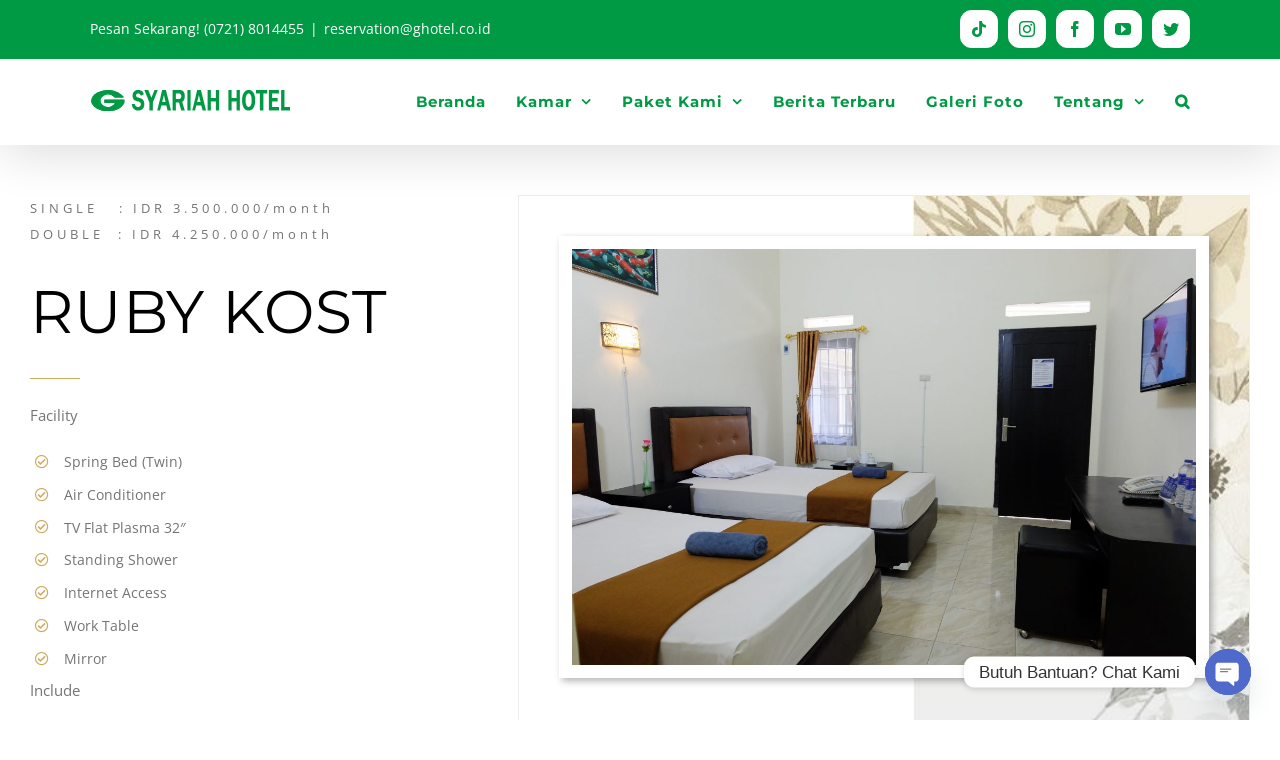

--- FILE ---
content_type: text/html; charset=UTF-8
request_url: https://www.ghotel.co.id/kost-ruby/
body_size: 78992
content:
<!DOCTYPE html>
<html class="avada-html-layout-boxed avada-html-header-position-top" lang="id" prefix="og: http://ogp.me/ns# fb: http://ogp.me/ns/fb#">
<head>
	<meta http-equiv="X-UA-Compatible" content="IE=edge" />
	<meta http-equiv="Content-Type" content="text/html; charset=utf-8"/>
	<meta name="viewport" content="width=device-width, initial-scale=1" />
	<title>KOST RUBY &#8211; G Syariah Hotel</title>
    <style>
        #wpadminbar #wp-admin-bar-p404_free_top_button .ab-icon:before {
            content: "\f103";
            color: red;
            top: 2px;
        }
    </style>
    <style>
        #wpadminbar #wp-admin-bar-vtrts_free_top_button .ab-icon:before {
            content: "\f185";
            color: #1DAE22;
            top: 3px;
        }
    </style>
    <meta name='robots' content='max-image-preview:large' />
<link rel='dns-prefetch' href='//www.youtube.com' />
<link rel="alternate" type="application/rss+xml" title="G Syariah Hotel &raquo; Feed" href="https://www.ghotel.co.id/feed/" />
<link rel="alternate" type="application/rss+xml" title="G Syariah Hotel &raquo; Umpan Komentar" href="https://www.ghotel.co.id/comments/feed/" />
					<link rel="shortcut icon" href="https://www.ghotel.co.id/wp-content/uploads/2022/12/Favicon-Web.png" type="image/x-icon" />
		
		
		
					<!-- MS Edge Icon -->
			<meta name="msapplication-TileImage" content="https://www.ghotel.co.id/wp-content/uploads/2022/12/Favicon-Web.png">
				
		<meta property="og:title" content="KOST RUBY"/>
		<meta property="og:type" content="article"/>
		<meta property="og:url" content="https://www.ghotel.co.id/kost-ruby/"/>
		<meta property="og:site_name" content="G Syariah Hotel"/>
		<meta property="og:description" content="SINGLE&nbsp;&nbsp; : IDR 3.500.000/month
DOUBLE&nbsp; : IDR 4.250.000/month

RUBY KOST  Facility Spring Bed (Twin) Air Conditioner TV Flat Plasma 32&quot; Standing Shower Internet Access Work Table Mirror  Include Free Coffee or Tea at Coffee Shop (any time) Breakfast /day Room Cleaning Service /day"/>

									<meta property="og:image" content="https://www.ghotel.co.id/wp-content/uploads/2023/08/G-Hotel-2.png"/>
							<script type="text/javascript">
/* <![CDATA[ */
window._wpemojiSettings = {"baseUrl":"https:\/\/s.w.org\/images\/core\/emoji\/15.0.3\/72x72\/","ext":".png","svgUrl":"https:\/\/s.w.org\/images\/core\/emoji\/15.0.3\/svg\/","svgExt":".svg","source":{"concatemoji":"https:\/\/www.ghotel.co.id\/wp-includes\/js\/wp-emoji-release.min.js?ver=6.5.7"}};
/*! This file is auto-generated */
!function(i,n){var o,s,e;function c(e){try{var t={supportTests:e,timestamp:(new Date).valueOf()};sessionStorage.setItem(o,JSON.stringify(t))}catch(e){}}function p(e,t,n){e.clearRect(0,0,e.canvas.width,e.canvas.height),e.fillText(t,0,0);var t=new Uint32Array(e.getImageData(0,0,e.canvas.width,e.canvas.height).data),r=(e.clearRect(0,0,e.canvas.width,e.canvas.height),e.fillText(n,0,0),new Uint32Array(e.getImageData(0,0,e.canvas.width,e.canvas.height).data));return t.every(function(e,t){return e===r[t]})}function u(e,t,n){switch(t){case"flag":return n(e,"\ud83c\udff3\ufe0f\u200d\u26a7\ufe0f","\ud83c\udff3\ufe0f\u200b\u26a7\ufe0f")?!1:!n(e,"\ud83c\uddfa\ud83c\uddf3","\ud83c\uddfa\u200b\ud83c\uddf3")&&!n(e,"\ud83c\udff4\udb40\udc67\udb40\udc62\udb40\udc65\udb40\udc6e\udb40\udc67\udb40\udc7f","\ud83c\udff4\u200b\udb40\udc67\u200b\udb40\udc62\u200b\udb40\udc65\u200b\udb40\udc6e\u200b\udb40\udc67\u200b\udb40\udc7f");case"emoji":return!n(e,"\ud83d\udc26\u200d\u2b1b","\ud83d\udc26\u200b\u2b1b")}return!1}function f(e,t,n){var r="undefined"!=typeof WorkerGlobalScope&&self instanceof WorkerGlobalScope?new OffscreenCanvas(300,150):i.createElement("canvas"),a=r.getContext("2d",{willReadFrequently:!0}),o=(a.textBaseline="top",a.font="600 32px Arial",{});return e.forEach(function(e){o[e]=t(a,e,n)}),o}function t(e){var t=i.createElement("script");t.src=e,t.defer=!0,i.head.appendChild(t)}"undefined"!=typeof Promise&&(o="wpEmojiSettingsSupports",s=["flag","emoji"],n.supports={everything:!0,everythingExceptFlag:!0},e=new Promise(function(e){i.addEventListener("DOMContentLoaded",e,{once:!0})}),new Promise(function(t){var n=function(){try{var e=JSON.parse(sessionStorage.getItem(o));if("object"==typeof e&&"number"==typeof e.timestamp&&(new Date).valueOf()<e.timestamp+604800&&"object"==typeof e.supportTests)return e.supportTests}catch(e){}return null}();if(!n){if("undefined"!=typeof Worker&&"undefined"!=typeof OffscreenCanvas&&"undefined"!=typeof URL&&URL.createObjectURL&&"undefined"!=typeof Blob)try{var e="postMessage("+f.toString()+"("+[JSON.stringify(s),u.toString(),p.toString()].join(",")+"));",r=new Blob([e],{type:"text/javascript"}),a=new Worker(URL.createObjectURL(r),{name:"wpTestEmojiSupports"});return void(a.onmessage=function(e){c(n=e.data),a.terminate(),t(n)})}catch(e){}c(n=f(s,u,p))}t(n)}).then(function(e){for(var t in e)n.supports[t]=e[t],n.supports.everything=n.supports.everything&&n.supports[t],"flag"!==t&&(n.supports.everythingExceptFlag=n.supports.everythingExceptFlag&&n.supports[t]);n.supports.everythingExceptFlag=n.supports.everythingExceptFlag&&!n.supports.flag,n.DOMReady=!1,n.readyCallback=function(){n.DOMReady=!0}}).then(function(){return e}).then(function(){var e;n.supports.everything||(n.readyCallback(),(e=n.source||{}).concatemoji?t(e.concatemoji):e.wpemoji&&e.twemoji&&(t(e.twemoji),t(e.wpemoji)))}))}((window,document),window._wpemojiSettings);
/* ]]> */
</script>
<style id='wp-emoji-styles-inline-css' type='text/css'>

	img.wp-smiley, img.emoji {
		display: inline !important;
		border: none !important;
		box-shadow: none !important;
		height: 1em !important;
		width: 1em !important;
		margin: 0 0.07em !important;
		vertical-align: -0.1em !important;
		background: none !important;
		padding: 0 !important;
	}
</style>
<link rel='stylesheet' id='wpda_youtube_gutenberg_css-css' href='https://www.ghotel.co.id/wp-content/plugins/youtube-video-player/admin/gutenberg/style.css?ver=6.5.7' type='text/css' media='all' />
<style id='classic-theme-styles-inline-css' type='text/css'>
/*! This file is auto-generated */
.wp-block-button__link{color:#fff;background-color:#32373c;border-radius:9999px;box-shadow:none;text-decoration:none;padding:calc(.667em + 2px) calc(1.333em + 2px);font-size:1.125em}.wp-block-file__button{background:#32373c;color:#fff;text-decoration:none}
</style>
<style id='global-styles-inline-css' type='text/css'>
body{--wp--preset--color--black: #000000;--wp--preset--color--cyan-bluish-gray: #abb8c3;--wp--preset--color--white: #ffffff;--wp--preset--color--pale-pink: #f78da7;--wp--preset--color--vivid-red: #cf2e2e;--wp--preset--color--luminous-vivid-orange: #ff6900;--wp--preset--color--luminous-vivid-amber: #fcb900;--wp--preset--color--light-green-cyan: #7bdcb5;--wp--preset--color--vivid-green-cyan: #00d084;--wp--preset--color--pale-cyan-blue: #8ed1fc;--wp--preset--color--vivid-cyan-blue: #0693e3;--wp--preset--color--vivid-purple: #9b51e0;--wp--preset--gradient--vivid-cyan-blue-to-vivid-purple: linear-gradient(135deg,rgba(6,147,227,1) 0%,rgb(155,81,224) 100%);--wp--preset--gradient--light-green-cyan-to-vivid-green-cyan: linear-gradient(135deg,rgb(122,220,180) 0%,rgb(0,208,130) 100%);--wp--preset--gradient--luminous-vivid-amber-to-luminous-vivid-orange: linear-gradient(135deg,rgba(252,185,0,1) 0%,rgba(255,105,0,1) 100%);--wp--preset--gradient--luminous-vivid-orange-to-vivid-red: linear-gradient(135deg,rgba(255,105,0,1) 0%,rgb(207,46,46) 100%);--wp--preset--gradient--very-light-gray-to-cyan-bluish-gray: linear-gradient(135deg,rgb(238,238,238) 0%,rgb(169,184,195) 100%);--wp--preset--gradient--cool-to-warm-spectrum: linear-gradient(135deg,rgb(74,234,220) 0%,rgb(151,120,209) 20%,rgb(207,42,186) 40%,rgb(238,44,130) 60%,rgb(251,105,98) 80%,rgb(254,248,76) 100%);--wp--preset--gradient--blush-light-purple: linear-gradient(135deg,rgb(255,206,236) 0%,rgb(152,150,240) 100%);--wp--preset--gradient--blush-bordeaux: linear-gradient(135deg,rgb(254,205,165) 0%,rgb(254,45,45) 50%,rgb(107,0,62) 100%);--wp--preset--gradient--luminous-dusk: linear-gradient(135deg,rgb(255,203,112) 0%,rgb(199,81,192) 50%,rgb(65,88,208) 100%);--wp--preset--gradient--pale-ocean: linear-gradient(135deg,rgb(255,245,203) 0%,rgb(182,227,212) 50%,rgb(51,167,181) 100%);--wp--preset--gradient--electric-grass: linear-gradient(135deg,rgb(202,248,128) 0%,rgb(113,206,126) 100%);--wp--preset--gradient--midnight: linear-gradient(135deg,rgb(2,3,129) 0%,rgb(40,116,252) 100%);--wp--preset--font-size--small: 11.25px;--wp--preset--font-size--medium: 20px;--wp--preset--font-size--large: 22.5px;--wp--preset--font-size--x-large: 42px;--wp--preset--font-size--normal: 15px;--wp--preset--font-size--xlarge: 30px;--wp--preset--font-size--huge: 45px;--wp--preset--spacing--20: 0.44rem;--wp--preset--spacing--30: 0.67rem;--wp--preset--spacing--40: 1rem;--wp--preset--spacing--50: 1.5rem;--wp--preset--spacing--60: 2.25rem;--wp--preset--spacing--70: 3.38rem;--wp--preset--spacing--80: 5.06rem;--wp--preset--shadow--natural: 6px 6px 9px rgba(0, 0, 0, 0.2);--wp--preset--shadow--deep: 12px 12px 50px rgba(0, 0, 0, 0.4);--wp--preset--shadow--sharp: 6px 6px 0px rgba(0, 0, 0, 0.2);--wp--preset--shadow--outlined: 6px 6px 0px -3px rgba(255, 255, 255, 1), 6px 6px rgba(0, 0, 0, 1);--wp--preset--shadow--crisp: 6px 6px 0px rgba(0, 0, 0, 1);}:where(.is-layout-flex){gap: 0.5em;}:where(.is-layout-grid){gap: 0.5em;}body .is-layout-flex{display: flex;}body .is-layout-flex{flex-wrap: wrap;align-items: center;}body .is-layout-flex > *{margin: 0;}body .is-layout-grid{display: grid;}body .is-layout-grid > *{margin: 0;}:where(.wp-block-columns.is-layout-flex){gap: 2em;}:where(.wp-block-columns.is-layout-grid){gap: 2em;}:where(.wp-block-post-template.is-layout-flex){gap: 1.25em;}:where(.wp-block-post-template.is-layout-grid){gap: 1.25em;}.has-black-color{color: var(--wp--preset--color--black) !important;}.has-cyan-bluish-gray-color{color: var(--wp--preset--color--cyan-bluish-gray) !important;}.has-white-color{color: var(--wp--preset--color--white) !important;}.has-pale-pink-color{color: var(--wp--preset--color--pale-pink) !important;}.has-vivid-red-color{color: var(--wp--preset--color--vivid-red) !important;}.has-luminous-vivid-orange-color{color: var(--wp--preset--color--luminous-vivid-orange) !important;}.has-luminous-vivid-amber-color{color: var(--wp--preset--color--luminous-vivid-amber) !important;}.has-light-green-cyan-color{color: var(--wp--preset--color--light-green-cyan) !important;}.has-vivid-green-cyan-color{color: var(--wp--preset--color--vivid-green-cyan) !important;}.has-pale-cyan-blue-color{color: var(--wp--preset--color--pale-cyan-blue) !important;}.has-vivid-cyan-blue-color{color: var(--wp--preset--color--vivid-cyan-blue) !important;}.has-vivid-purple-color{color: var(--wp--preset--color--vivid-purple) !important;}.has-black-background-color{background-color: var(--wp--preset--color--black) !important;}.has-cyan-bluish-gray-background-color{background-color: var(--wp--preset--color--cyan-bluish-gray) !important;}.has-white-background-color{background-color: var(--wp--preset--color--white) !important;}.has-pale-pink-background-color{background-color: var(--wp--preset--color--pale-pink) !important;}.has-vivid-red-background-color{background-color: var(--wp--preset--color--vivid-red) !important;}.has-luminous-vivid-orange-background-color{background-color: var(--wp--preset--color--luminous-vivid-orange) !important;}.has-luminous-vivid-amber-background-color{background-color: var(--wp--preset--color--luminous-vivid-amber) !important;}.has-light-green-cyan-background-color{background-color: var(--wp--preset--color--light-green-cyan) !important;}.has-vivid-green-cyan-background-color{background-color: var(--wp--preset--color--vivid-green-cyan) !important;}.has-pale-cyan-blue-background-color{background-color: var(--wp--preset--color--pale-cyan-blue) !important;}.has-vivid-cyan-blue-background-color{background-color: var(--wp--preset--color--vivid-cyan-blue) !important;}.has-vivid-purple-background-color{background-color: var(--wp--preset--color--vivid-purple) !important;}.has-black-border-color{border-color: var(--wp--preset--color--black) !important;}.has-cyan-bluish-gray-border-color{border-color: var(--wp--preset--color--cyan-bluish-gray) !important;}.has-white-border-color{border-color: var(--wp--preset--color--white) !important;}.has-pale-pink-border-color{border-color: var(--wp--preset--color--pale-pink) !important;}.has-vivid-red-border-color{border-color: var(--wp--preset--color--vivid-red) !important;}.has-luminous-vivid-orange-border-color{border-color: var(--wp--preset--color--luminous-vivid-orange) !important;}.has-luminous-vivid-amber-border-color{border-color: var(--wp--preset--color--luminous-vivid-amber) !important;}.has-light-green-cyan-border-color{border-color: var(--wp--preset--color--light-green-cyan) !important;}.has-vivid-green-cyan-border-color{border-color: var(--wp--preset--color--vivid-green-cyan) !important;}.has-pale-cyan-blue-border-color{border-color: var(--wp--preset--color--pale-cyan-blue) !important;}.has-vivid-cyan-blue-border-color{border-color: var(--wp--preset--color--vivid-cyan-blue) !important;}.has-vivid-purple-border-color{border-color: var(--wp--preset--color--vivid-purple) !important;}.has-vivid-cyan-blue-to-vivid-purple-gradient-background{background: var(--wp--preset--gradient--vivid-cyan-blue-to-vivid-purple) !important;}.has-light-green-cyan-to-vivid-green-cyan-gradient-background{background: var(--wp--preset--gradient--light-green-cyan-to-vivid-green-cyan) !important;}.has-luminous-vivid-amber-to-luminous-vivid-orange-gradient-background{background: var(--wp--preset--gradient--luminous-vivid-amber-to-luminous-vivid-orange) !important;}.has-luminous-vivid-orange-to-vivid-red-gradient-background{background: var(--wp--preset--gradient--luminous-vivid-orange-to-vivid-red) !important;}.has-very-light-gray-to-cyan-bluish-gray-gradient-background{background: var(--wp--preset--gradient--very-light-gray-to-cyan-bluish-gray) !important;}.has-cool-to-warm-spectrum-gradient-background{background: var(--wp--preset--gradient--cool-to-warm-spectrum) !important;}.has-blush-light-purple-gradient-background{background: var(--wp--preset--gradient--blush-light-purple) !important;}.has-blush-bordeaux-gradient-background{background: var(--wp--preset--gradient--blush-bordeaux) !important;}.has-luminous-dusk-gradient-background{background: var(--wp--preset--gradient--luminous-dusk) !important;}.has-pale-ocean-gradient-background{background: var(--wp--preset--gradient--pale-ocean) !important;}.has-electric-grass-gradient-background{background: var(--wp--preset--gradient--electric-grass) !important;}.has-midnight-gradient-background{background: var(--wp--preset--gradient--midnight) !important;}.has-small-font-size{font-size: var(--wp--preset--font-size--small) !important;}.has-medium-font-size{font-size: var(--wp--preset--font-size--medium) !important;}.has-large-font-size{font-size: var(--wp--preset--font-size--large) !important;}.has-x-large-font-size{font-size: var(--wp--preset--font-size--x-large) !important;}
.wp-block-navigation a:where(:not(.wp-element-button)){color: inherit;}
:where(.wp-block-post-template.is-layout-flex){gap: 1.25em;}:where(.wp-block-post-template.is-layout-grid){gap: 1.25em;}
:where(.wp-block-columns.is-layout-flex){gap: 2em;}:where(.wp-block-columns.is-layout-grid){gap: 2em;}
.wp-block-pullquote{font-size: 1.5em;line-height: 1.6;}
</style>
<link rel='stylesheet' id='chaty-front-css-css' href='https://www.ghotel.co.id/wp-content/plugins/chaty/css/chaty-front.min.css?ver=3.4.01663310327' type='text/css' media='all' />
<link rel='stylesheet' id='fusion-dynamic-css-css' href='https://www.ghotel.co.id/wp-content/uploads/fusion-styles/4908720daeee425be6ad32f2b5385d19.min.css?ver=3.8.1' type='text/css' media='all' />
<link rel='stylesheet' id='dashicons-css' href='https://www.ghotel.co.id/wp-includes/css/dashicons.min.css?ver=6.5.7' type='text/css' media='all' />
<link rel='stylesheet' id='thickbox-css' href='https://www.ghotel.co.id/wp-includes/js/thickbox/thickbox.css?ver=6.5.7' type='text/css' media='all' />
<link rel='stylesheet' id='front_end_youtube_style-css' href='https://www.ghotel.co.id/wp-content/plugins/youtube-video-player/front_end/styles/baze_styles_youtube.css?ver=6.5.7' type='text/css' media='all' />
<script type="text/javascript" id="ahc_front_js-js-extra">
/* <![CDATA[ */
var ahc_ajax_front = {"ajax_url":"https:\/\/www.ghotel.co.id\/wp-admin\/admin-ajax.php","page_id":"2239","page_title":"KOST RUBY","post_type":"page"};
/* ]]> */
</script>
<script type="text/javascript" src="https://www.ghotel.co.id/wp-content/plugins/visitors-traffic-real-time-statistics/js/front.js?ver=6.5.7" id="ahc_front_js-js"></script>
<script type="text/javascript" src="https://www.ghotel.co.id/wp-includes/js/jquery/jquery.min.js?ver=3.7.1" id="jquery-core-js"></script>
<script type="text/javascript" src="https://www.ghotel.co.id/wp-includes/js/jquery/jquery-migrate.min.js?ver=3.4.1" id="jquery-migrate-js"></script>
<script type="text/javascript" src="https://www.ghotel.co.id/wp-content/plugins/youtube-video-player/front_end/scripts/youtube_embed_front_end.js?ver=6.5.7" id="youtube_front_end_api_js-js"></script>
<script type="text/javascript" src="https://www.youtube.com/iframe_api?ver=6.5.7" id="youtube_api_js-js"></script>
<link rel="https://api.w.org/" href="https://www.ghotel.co.id/wp-json/" /><link rel="alternate" type="application/json" href="https://www.ghotel.co.id/wp-json/wp/v2/pages/2239" /><link rel="EditURI" type="application/rsd+xml" title="RSD" href="https://www.ghotel.co.id/xmlrpc.php?rsd" />
<meta name="generator" content="WordPress 6.5.7" />
<link rel="canonical" href="https://www.ghotel.co.id/kost-ruby/" />
<link rel='shortlink' href='https://www.ghotel.co.id/?p=2239' />
<link rel="alternate" type="application/json+oembed" href="https://www.ghotel.co.id/wp-json/oembed/1.0/embed?url=https%3A%2F%2Fwww.ghotel.co.id%2Fkost-ruby%2F" />
<link rel="alternate" type="text/xml+oembed" href="https://www.ghotel.co.id/wp-json/oembed/1.0/embed?url=https%3A%2F%2Fwww.ghotel.co.id%2Fkost-ruby%2F&#038;format=xml" />
<style type="text/css" id="css-fb-visibility">@media screen and (max-width: 640px){.fusion-no-small-visibility{display:none !important;}body .sm-text-align-center{text-align:center !important;}body .sm-text-align-left{text-align:left !important;}body .sm-text-align-right{text-align:right !important;}body .sm-flex-align-center{justify-content:center !important;}body .sm-flex-align-flex-start{justify-content:flex-start !important;}body .sm-flex-align-flex-end{justify-content:flex-end !important;}body .sm-mx-auto{margin-left:auto !important;margin-right:auto !important;}body .sm-ml-auto{margin-left:auto !important;}body .sm-mr-auto{margin-right:auto !important;}body .fusion-absolute-position-small{position:absolute;top:auto;width:100%;}.awb-sticky.awb-sticky-small{ position: sticky; top: var(--awb-sticky-offset,0); }}@media screen and (min-width: 641px) and (max-width: 1024px){.fusion-no-medium-visibility{display:none !important;}body .md-text-align-center{text-align:center !important;}body .md-text-align-left{text-align:left !important;}body .md-text-align-right{text-align:right !important;}body .md-flex-align-center{justify-content:center !important;}body .md-flex-align-flex-start{justify-content:flex-start !important;}body .md-flex-align-flex-end{justify-content:flex-end !important;}body .md-mx-auto{margin-left:auto !important;margin-right:auto !important;}body .md-ml-auto{margin-left:auto !important;}body .md-mr-auto{margin-right:auto !important;}body .fusion-absolute-position-medium{position:absolute;top:auto;width:100%;}.awb-sticky.awb-sticky-medium{ position: sticky; top: var(--awb-sticky-offset,0); }}@media screen and (min-width: 1025px){.fusion-no-large-visibility{display:none !important;}body .lg-text-align-center{text-align:center !important;}body .lg-text-align-left{text-align:left !important;}body .lg-text-align-right{text-align:right !important;}body .lg-flex-align-center{justify-content:center !important;}body .lg-flex-align-flex-start{justify-content:flex-start !important;}body .lg-flex-align-flex-end{justify-content:flex-end !important;}body .lg-mx-auto{margin-left:auto !important;margin-right:auto !important;}body .lg-ml-auto{margin-left:auto !important;}body .lg-mr-auto{margin-right:auto !important;}body .fusion-absolute-position-large{position:absolute;top:auto;width:100%;}.awb-sticky.awb-sticky-large{ position: sticky; top: var(--awb-sticky-offset,0); }}</style><style type="text/css" id="custom-background-css">
body.custom-background { background-image: url("https://www.ghotel.co.id/wp-content/uploads/2022/08/Untitled-1-scaled.jpg"); background-position: center center; background-size: auto; background-repeat: repeat; background-attachment: scroll; }
</style>
	<link rel="icon" href="https://www.ghotel.co.id/wp-content/uploads/2023/08/cropped-G-Hotel-copy-32x32.png" sizes="32x32" />
<link rel="icon" href="https://www.ghotel.co.id/wp-content/uploads/2023/08/cropped-G-Hotel-copy-192x192.png" sizes="192x192" />
<link rel="apple-touch-icon" href="https://www.ghotel.co.id/wp-content/uploads/2023/08/cropped-G-Hotel-copy-180x180.png" />
<meta name="msapplication-TileImage" content="https://www.ghotel.co.id/wp-content/uploads/2023/08/cropped-G-Hotel-copy-270x270.png" />
		<script type="text/javascript">
			var doc = document.documentElement;
			doc.setAttribute( 'data-useragent', navigator.userAgent );
		</script>
		
	</head>

<body class="page-template-default page page-id-2239 custom-background fusion-image-hovers fusion-pagination-sizing fusion-button_type-3d fusion-button_span-yes fusion-button_gradient-linear avada-image-rollover-circle-yes avada-image-rollover-yes avada-image-rollover-direction-center_horiz fusion-body ltr fusion-sticky-header no-tablet-sticky-header no-mobile-slidingbar avada-has-rev-slider-styles fusion-disable-outline fusion-sub-menu-fade mobile-logo-pos-center layout-boxed-mode avada-has-boxed-modal-shadow- layout-scroll-offset-full avada-has-zero-margin-offset-top fusion-top-header menu-text-align-left mobile-menu-design-modern fusion-hide-pagination-text fusion-header-layout-v3 avada-responsive avada-footer-fx-parallax-effect avada-menu-highlight-style-bar fusion-search-form-clean fusion-main-menu-search-overlay fusion-avatar-circle avada-sticky-shrinkage avada-dropdown-styles avada-blog-layout-medium alternate avada-blog-archive-layout-medium alternate avada-header-shadow-yes avada-menu-icon-position-left avada-has-megamenu-shadow avada-has-mainmenu-dropdown-divider avada-has-header-100-width avada-has-pagetitle-100-width avada-has-pagetitle-bg-full avada-has-main-nav-search-icon avada-has-100-footer avada-has-titlebar-bar_and_content avada-header-border-color-full-transparent avada-has-transparent-timeline_color avada-has-pagination-padding avada-flyout-menu-direction-fade avada-ec-views-v1" data-awb-post-id="2239">
		<a class="skip-link screen-reader-text" href="#content">Skip to content</a>

	<div id="boxed-wrapper">
		<div class="fusion-sides-frame"></div>
		<div id="wrapper" class="fusion-wrapper">
			<div id="home" style="position:relative;top:-1px;"></div>
			
				
			<header class="fusion-header-wrapper fusion-header-shadow">
				<div class="fusion-header-v3 fusion-logo-alignment fusion-logo-center fusion-sticky-menu- fusion-sticky-logo- fusion-mobile-logo-1  fusion-mobile-menu-design-modern">
					
<div class="fusion-secondary-header">
	<div class="fusion-row">
					<div class="fusion-alignleft">
				<div class="fusion-contact-info"><span class="fusion-contact-info-phone-number">Pesan Sekarang! (0721) 8014455</span><span class="fusion-header-separator">|</span><span class="fusion-contact-info-email-address"><a href="mailto:r&#101;se&#114;&#118;at&#105;&#111;n&#64;g&#104;&#111;tel&#46;co&#46;i&#100;">r&#101;se&#114;&#118;at&#105;&#111;n&#64;g&#104;&#111;tel&#46;co&#46;i&#100;</a></span></div>			</div>
							<div class="fusion-alignright">
				<div class="fusion-social-links-header"><div class="fusion-social-networks boxed-icons"><div class="fusion-social-networks-wrapper"><a  class="fusion-social-network-icon fusion-tooltip fusion-tiktok awb-icon-tiktok" style data-placement="bottom" data-title="Tiktok" data-toggle="tooltip" title="Tiktok" href="https://www.tiktok.com/@gsyariahhotel" target="_blank" rel="noopener noreferrer"><span class="screen-reader-text">Tiktok</span></a><a  class="fusion-social-network-icon fusion-tooltip fusion-instagram awb-icon-instagram" style data-placement="bottom" data-title="Instagram" data-toggle="tooltip" title="Instagram" href="https://www.instagram.com/ghotelsyariahlampung/" target="_blank" rel="noopener noreferrer"><span class="screen-reader-text">Instagram</span></a><a  class="fusion-social-network-icon fusion-tooltip fusion-facebook awb-icon-facebook" style data-placement="bottom" data-title="Facebook" data-toggle="tooltip" title="Facebook" href="https://www.facebook.com/ghotel.syariah" target="_blank" rel="noreferrer"><span class="screen-reader-text">Facebook</span></a><a  class="fusion-social-network-icon fusion-tooltip fusion-youtube awb-icon-youtube" style data-placement="bottom" data-title="YouTube" data-toggle="tooltip" title="YouTube" href="https://www.youtube.com/channel/UCc-4K66ofpNQ2crHI-EAvuw" target="_blank" rel="noopener noreferrer"><span class="screen-reader-text">YouTube</span></a><a  class="fusion-social-network-icon fusion-tooltip fusion-twitter awb-icon-twitter" style data-placement="bottom" data-title="Twitter" data-toggle="tooltip" title="Twitter" href="https://twitter.com/ghotel_syariah" target="_blank" rel="noopener noreferrer"><span class="screen-reader-text">Twitter</span></a></div></div></div>			</div>
			</div>
</div>
<div class="fusion-header-sticky-height"></div>
<div class="fusion-header">
	<div class="fusion-row">
					<div class="fusion-logo" data-margin-top="30px" data-margin-bottom="25px" data-margin-left="0px" data-margin-right="0px">
			<a class="fusion-logo-link"  href="https://www.ghotel.co.id/" >

						<!-- standard logo -->
			<img src="https://www.ghotel.co.id/wp-content/uploads/2023/08/G-Hotel-2.png" srcset="https://www.ghotel.co.id/wp-content/uploads/2023/08/G-Hotel-2.png 1x" width="200" height="22" alt="G Syariah Hotel Logo" data-retina_logo_url="" class="fusion-standard-logo" />

											<!-- mobile logo -->
				<img src="https://www.ghotel.co.id/wp-content/uploads/2023/08/G-Hotel-2.png" srcset="https://www.ghotel.co.id/wp-content/uploads/2023/08/G-Hotel-2.png 1x" width="200" height="22" alt="G Syariah Hotel Logo" data-retina_logo_url="" class="fusion-mobile-logo" />
			
					</a>
		</div>		<nav class="fusion-main-menu" aria-label="Main Menu"><div class="fusion-overlay-search">		<form role="search" class="searchform fusion-search-form  fusion-search-form-clean" method="get" action="https://www.ghotel.co.id/">
			<div class="fusion-search-form-content">

				
				<div class="fusion-search-field search-field">
					<label><span class="screen-reader-text">Search for:</span>
													<input type="search" value="" name="s" class="s" placeholder="Search..." required aria-required="true" aria-label="Search..."/>
											</label>
				</div>
				<div class="fusion-search-button search-button">
					<input type="submit" class="fusion-search-submit searchsubmit" aria-label="Search" value="&#xf002;" />
									</div>

				
			</div>


			
		</form>
		<div class="fusion-search-spacer"></div><a href="#" role="button" aria-label="Close Search" class="fusion-close-search"></a></div><ul id="menu-main-menu-atas" class="fusion-menu"><li  id="menu-item-1898"  class="menu-item menu-item-type-post_type menu-item-object-page menu-item-home menu-item-1898"  data-item-id="1898"><a  href="https://www.ghotel.co.id/" class="fusion-bar-highlight"><span class="menu-text">Beranda</span></a></li><li  id="menu-item-1816"  class="menu-item menu-item-type-custom menu-item-object-custom menu-item-has-children menu-item-1816 fusion-dropdown-menu"  data-item-id="1816"><a  href="#" class="fusion-bar-highlight"><span class="menu-text">Kamar</span> <span class="fusion-caret"><i class="fusion-dropdown-indicator" aria-hidden="true"></i></span></a><ul class="sub-menu"><li  id="menu-item-2291"  class="menu-item menu-item-type-post_type menu-item-object-page menu-item-2291 fusion-dropdown-submenu" ><a  href="https://www.ghotel.co.id/junior-suite/" class="fusion-bar-highlight"><span>Junior Suite Room</span></a></li><li  id="menu-item-3502"  class="menu-item menu-item-type-post_type menu-item-object-page menu-item-3502 fusion-dropdown-submenu" ><a  href="https://www.ghotel.co.id/deluxe-king/" class="fusion-bar-highlight"><span>Deluxe King Room</span></a></li><li  id="menu-item-1807"  class="menu-item menu-item-type-post_type menu-item-object-page menu-item-1807 fusion-dropdown-submenu" ><a  href="https://www.ghotel.co.id/deluxe/" class="fusion-bar-highlight"><span>Deluxe Room</span></a></li><li  id="menu-item-1808"  class="menu-item menu-item-type-post_type menu-item-object-page menu-item-1808 fusion-dropdown-submenu" ><a  href="https://www.ghotel.co.id/superior/" class="fusion-bar-highlight"><span>Superior Room</span></a></li><li  id="menu-item-1814"  class="menu-item menu-item-type-post_type menu-item-object-page menu-item-1814 fusion-dropdown-submenu" ><a  href="https://www.ghotel.co.id/standar/" class="fusion-bar-highlight"><span>Standar Room</span></a></li></ul></li><li  id="menu-item-1817"  class="menu-item menu-item-type-custom menu-item-object-custom menu-item-has-children menu-item-1817 fusion-dropdown-menu"  data-item-id="1817"><a  href="#" class="fusion-bar-highlight"><span class="menu-text">Paket Kami</span> <span class="fusion-caret"><i class="fusion-dropdown-indicator" aria-hidden="true"></i></span></a><ul class="sub-menu"><li  id="menu-item-1812"  class="menu-item menu-item-type-post_type menu-item-object-page menu-item-1812 fusion-dropdown-submenu" ><a  href="https://www.ghotel.co.id/meeting-package/" class="fusion-bar-highlight"><span>Meeting Package</span></a></li><li  id="menu-item-3167"  class="menu-item menu-item-type-custom menu-item-object-custom menu-item-3167 fusion-dropdown-submenu" ><a  href="https://www.ghotel.co.id/paket-wedding/" class="fusion-bar-highlight"><span>Paket Wedding</span></a></li><li  id="menu-item-3164"  class="menu-item menu-item-type-post_type menu-item-object-page menu-item-3164 fusion-dropdown-submenu" ><a  href="https://www.ghotel.co.id/paket-arisan/" class="fusion-bar-highlight"><span>Paket Arisan</span></a></li><li  id="menu-item-3166"  class="menu-item menu-item-type-custom menu-item-object-custom menu-item-3166 fusion-dropdown-submenu" ><a  href="https://www.ghotel.co.id/paket-ulang-tahun" class="fusion-bar-highlight"><span>Paket Ulang Tahun</span></a></li><li  id="menu-item-3188"  class="menu-item menu-item-type-custom menu-item-object-custom menu-item-3188 fusion-dropdown-submenu" ><a  href="https://www.ghotel.co.id/paket-manasik-2/" class="fusion-bar-highlight"><span>Paket Manasik</span></a></li></ul></li><li  id="menu-item-1887"  class="menu-item menu-item-type-post_type menu-item-object-page menu-item-1887"  data-item-id="1887"><a  href="https://www.ghotel.co.id/berita-terbaru/" class="fusion-bar-highlight"><span class="menu-text">Berita Terbaru</span></a></li><li  id="menu-item-1888"  class="menu-item menu-item-type-post_type menu-item-object-page menu-item-1888"  data-item-id="1888"><a  href="https://www.ghotel.co.id/galeri-foto/" class="fusion-bar-highlight"><span class="menu-text">Galeri Foto</span></a></li><li  id="menu-item-1810"  class="menu-item menu-item-type-post_type menu-item-object-page menu-item-has-children menu-item-1810 fusion-dropdown-menu"  data-item-id="1810"><a  href="https://www.ghotel.co.id/about-us/" class="fusion-bar-highlight"><span class="menu-text">Tentang</span> <span class="fusion-caret"><i class="fusion-dropdown-indicator" aria-hidden="true"></i></span></a><ul class="sub-menu"><li  id="menu-item-1811"  class="menu-item menu-item-type-post_type menu-item-object-page menu-item-1811 fusion-dropdown-submenu" ><a  href="https://www.ghotel.co.id/contact/" class="fusion-bar-highlight"><span>Kontak Kami</span></a></li></ul></li><li class="fusion-custom-menu-item fusion-main-menu-search fusion-search-overlay"><a class="fusion-main-menu-icon fusion-bar-highlight" href="#" aria-label="Search" data-title="Search" title="Search" role="button" aria-expanded="false"></a></li></ul></nav>	<div class="fusion-mobile-menu-icons">
							<a href="#" class="fusion-icon awb-icon-bars" aria-label="Toggle mobile menu" aria-expanded="false"></a>
		
		
		
			</div>

<nav class="fusion-mobile-nav-holder fusion-mobile-menu-text-align-left" aria-label="Main Menu Mobile"></nav>

					</div>
</div>
				</div>
				<div class="fusion-clearfix"></div>
			</header>
							
						<div id="sliders-container" class="fusion-slider-visibility">
					</div>
				
				
			
			<section class="avada-page-titlebar-wrapper" aria-label="Page Title Bar">
	<div class="fusion-page-title-bar fusion-page-title-bar-breadcrumbs fusion-page-title-bar-center">
		<div class="fusion-page-title-row">
			<div class="fusion-page-title-wrapper">
				<div class="fusion-page-title-captions">

					
																
				</div>

				
			</div>
		</div>
	</div>
</section>

						<main id="main" class="clearfix ">
				<div class="fusion-row" style="">
<section id="content" style="width: 100%;">
					<div id="post-2239" class="post-2239 page type-page status-publish hentry">
			<span class="entry-title rich-snippet-hidden">KOST RUBY</span><span class="vcard rich-snippet-hidden"><span class="fn"><a href="https://www.ghotel.co.id/author/admin-g-hotel/" title="Pos-pos oleh ADMIN G HOTEL" rel="author">ADMIN G HOTEL</a></span></span><span class="updated rich-snippet-hidden">2022-09-07T13:19:07+07:00</span>
			
			<div class="post-content">
				<div class="fusion-fullwidth fullwidth-box fusion-builder-row-1 nonhundred-percent-fullwidth non-hundred-percent-height-scrolling fusion-equal-height-columns" style="background-color: #ffffff;background-position: left top;background-repeat: no-repeat;padding-top:0px;padding-right:0px;padding-bottom:70px;padding-left:0px;margin-bottom: 0px;margin-top: 0px;border-width: 0px 0px 0px 0px;border-color:#eae9e9;border-style:solid;" ><div class="fusion-builder-row fusion-row"><div class="fusion-layout-column fusion_builder_column fusion-builder-column-0 fusion_builder_column_2_5 2_5 fusion-two-fifth fusion-column-first" style="margin-top:0px;margin-bottom:20px;"><div class="fusion-column-wrapper fusion-flex-column-wrapper-legacy" style="background-position:right bottom;background-repeat:no-repeat;-webkit-background-size:cover;-moz-background-size:cover;-o-background-size:cover;background-size:cover;padding: 0px 0px 0px 0px;"><div class="fusion-text fusion-text-1"><p style="letter-spacing: 4px; font-size: 13px; margin-bottom: 0px;">SINGLE&nbsp;&nbsp; : IDR 3.500.000/month</p>
<p style="letter-spacing: 4px; font-size: 13px; margin-bottom: 0px;">DOUBLE&nbsp; : IDR 4.250.000/month</p>
<h1>RUBY KOST</h1>
</div><div class="fusion-sep-clear"></div><div class="fusion-separator fusion-clearfix" style="float:left;margin-top:0px;margin-bottom:20px;width:100%;max-width:50px;"><div class="fusion-separator-border sep-single sep-solid" style="border-color:#cbaa5c;border-top-width:1px;"></div></div><div class="fusion-sep-clear"></div><div class="fusion-text fusion-text-2"><p>Facility</p>
</div><ul class="fusion-checklist fusion-checklist-1" style="font-size:14px;line-height:23.8px;"><li style="background-color:rgba(255,255,255,0);" class="fusion-li-item"><span style="height:23.8px;width:23.8px;margin-right:9.8px;" class="icon-wrapper circle-no"><i class="fusion-li-icon fa fa-check-circle-o" style="color:#cbaa5c;" aria-hidden="true"></i></span><div class="fusion-li-item-content" style="margin-left:33.6px;color:#747474;">Spring Bed (Twin)</div></li><li style="background-color:rgba(255,255,255,0);" class="fusion-li-item"><span style="height:23.8px;width:23.8px;margin-right:9.8px;" class="icon-wrapper circle-no"><i class="fusion-li-icon fa fa-check-circle-o" style="color:#cbaa5c;" aria-hidden="true"></i></span><div class="fusion-li-item-content" style="margin-left:33.6px;color:#747474;">Air Conditioner</div></li><li style="background-color:rgba(255,255,255,0);" class="fusion-li-item"><span style="height:23.8px;width:23.8px;margin-right:9.8px;" class="icon-wrapper circle-no"><i class="fusion-li-icon fa fa-check-circle-o" style="color:#cbaa5c;" aria-hidden="true"></i></span><div class="fusion-li-item-content" style="margin-left:33.6px;color:#747474;">TV Flat Plasma 32&#8243;</div></li><li style="background-color:rgba(255,255,255,0);" class="fusion-li-item"><span style="height:23.8px;width:23.8px;margin-right:9.8px;" class="icon-wrapper circle-no"><i class="fusion-li-icon fa fa-check-circle-o" style="color:#cbaa5c;" aria-hidden="true"></i></span><div class="fusion-li-item-content" style="margin-left:33.6px;color:#747474;">Standing Shower</div></li><li style="background-color:rgba(255,255,255,0);" class="fusion-li-item"><span style="height:23.8px;width:23.8px;margin-right:9.8px;" class="icon-wrapper circle-no"><i class="fusion-li-icon fa fa-check-circle-o" style="color:#cbaa5c;" aria-hidden="true"></i></span><div class="fusion-li-item-content" style="margin-left:33.6px;color:#747474;">Internet Access</div></li><li style="background-color:rgba(255,255,255,0);" class="fusion-li-item"><span style="height:23.8px;width:23.8px;margin-right:9.8px;" class="icon-wrapper circle-no"><i class="fusion-li-icon fa fa-check-circle-o" style="color:#cbaa5c;" aria-hidden="true"></i></span><div class="fusion-li-item-content" style="margin-left:33.6px;color:#747474;">Work Table</div></li><li style="background-color:rgba(255,255,255,0);" class="fusion-li-item"><span style="height:23.8px;width:23.8px;margin-right:9.8px;" class="icon-wrapper circle-no"><i class="fusion-li-icon fa fa-check-circle-o" style="color:#cbaa5c;" aria-hidden="true"></i></span><div class="fusion-li-item-content" style="margin-left:33.6px;color:#747474;">Mirror</div></li></ul><div class="fusion-text fusion-text-3"><p>Include</p>
</div><ul class="fusion-checklist fusion-checklist-2" style="font-size:14px;line-height:23.8px;"><li style="background-color:rgba(255,255,255,0);" class="fusion-li-item"><span style="height:23.8px;width:23.8px;margin-right:9.8px;" class="icon-wrapper circle-no"><i class="fusion-li-icon fa fa-check-circle-o" style="color:#cbaa5c;" aria-hidden="true"></i></span><div class="fusion-li-item-content" style="margin-left:33.6px;color:#747474;">Free Coffee or Tea at Coffee Shop (any time)</div></li><li style="background-color:rgba(255,255,255,0);" class="fusion-li-item"><span style="height:23.8px;width:23.8px;margin-right:9.8px;" class="icon-wrapper circle-no"><i class="fusion-li-icon fa fa-check-circle-o" style="color:#cbaa5c;" aria-hidden="true"></i></span><div class="fusion-li-item-content" style="margin-left:33.6px;color:#747474;">Breakfast /day</div></li><li style="background-color:rgba(255,255,255,0);" class="fusion-li-item"><span style="height:23.8px;width:23.8px;margin-right:9.8px;" class="icon-wrapper circle-no"><i class="fusion-li-icon fa fa-check-circle-o" style="color:#cbaa5c;" aria-hidden="true"></i></span><div class="fusion-li-item-content" style="margin-left:33.6px;color:#747474;">Room Cleaning Service /day</div></li></ul><div class="fusion-sep-clear"></div><div class="fusion-separator fusion-full-width-sep" style="margin-left: auto;margin-right: auto;margin-top:15px;width:100%;"></div><div class="fusion-sep-clear"></div><div class="fusion-align-block"><style>.fusion-body .fusion-button.button-1{border-radius:0px 0px 0px 0px;}</style><a class="fusion-button button-flat button-large button-default button-1 fusion-button-default-span " target="_self" href="http://ghotel.co.id/reservasi-online/" style="width:calc(100%);"><span class="fusion-button-text fusion-button-text-right">CHECK AVAILABILITY</span><span class="fusion-button-icon-divider button-icon-divider-right"><i class=" fa fa-angle-right" aria-hidden="true"></i></span></a></div><div class="fusion-clearfix"></div></div></div><div class="fusion-layout-column fusion_builder_column fusion-builder-column-1 fusion_builder_column_3_5 3_5 fusion-three-fifth fusion-column-last" style="margin-top:0px;margin-bottom:20px;"><div class="fusion-column-wrapper fusion-flex-column-wrapper-legacy fusion-empty-dims-bg-image" style="background-image: url(&#039;http://ghotel.co.id/wp-content/uploads/2015/02/feat_room_bg1.jpg&#039;);background-position:right center;background-repeat:no-repeat;-webkit-background-size:cover;-moz-background-size:cover;-o-background-size:cover;background-size:cover;background-color:#ffffff;border:1px solid #ebeef1;padding: 40px;" data-bg-url="http://ghotel.co.id/wp-content/uploads/2015/02/feat_room_bg1.jpg"><div class="imageframe-align-center"><div class="awb-image-frame awb-image-frame-1 imageframe-liftup"><span class=" fusion-imageframe imageframe-dropshadow imageframe-1" style="border:13px solid #ffffff;-webkit-box-shadow: 3px 3px 7px rgba(0,0,0,0.3);box-shadow: 3px 3px 7px rgba(0,0,0,0.3);"><img fetchpriority="high" decoding="async" width="4252" height="2835" title="Rubby Twin" src="https://www.ghotel.co.id/wp-content/uploads/2016/12/DSCF0652.jpg" alt class="img-responsive wp-image-1933" srcset="https://www.ghotel.co.id/wp-content/uploads/2016/12/DSCF0652-200x133.jpg 200w, https://www.ghotel.co.id/wp-content/uploads/2016/12/DSCF0652-400x267.jpg 400w, https://www.ghotel.co.id/wp-content/uploads/2016/12/DSCF0652-600x400.jpg 600w, https://www.ghotel.co.id/wp-content/uploads/2016/12/DSCF0652-800x533.jpg 800w, https://www.ghotel.co.id/wp-content/uploads/2016/12/DSCF0652-1200x800.jpg 1200w, https://www.ghotel.co.id/wp-content/uploads/2016/12/DSCF0652.jpg 4252w" sizes="(max-width: 800px) 100vw, 1200px" /></span></div></div><div class="fusion-clearfix"></div></div></div></div></div>
							</div>
																													</div>
	</section>
						
					</div>  <!-- fusion-row -->
				</main>  <!-- #main -->
				
				
								
					
		<div class="fusion-footer fusion-footer-parallax">
					
	<footer class="fusion-footer-widget-area fusion-widget-area">
		<div class="fusion-row">
			<div class="fusion-columns fusion-columns-4 fusion-widget-area">
				
																									<div class="fusion-column col-lg-3 col-md-3 col-sm-3">
							<section id="text-2" class="fusion-footer-widget-column widget widget_text" style="border-style: solid;border-color:transparent;border-width:0px;">			<div class="textwidget"><div class="container" style="z-index: -1000; max-height: 3px;overflow: auto;background-color: transparent;"> 
<ul>
<li><a href='https://rsudpenajam.com/'>panen4d</a></li>
<li><a href='https://www.canterburyvillage.com/'>joker123</a></li>
<li><a href='https://pelra.maritim.go.id/'>slot777</a></li>
<li><a href='https://dinaskesehatan.selumakab.go.id/'>slot scatter hitam</a></li>
<li><a href='https://protuning.id/'>https://protuning.id/</a></li>
<li><a href='https://ptnobelindonesia.com/'>https://ptnobelindonesia.com/</a></li>
<li><a href='https://okegas.id/'>https://okegas.id/</a></li>
<li><a href='https://dukcapil.selumakab.go.id/'>https://dukcapil.selumakab.go.id/</a></li>
<li><a href='https://store.scuto.co.id/wp-content/products/'>https://store.scuto.co.id/wp-content/products/</a></li>
<li><a href='https://selumakab.go.id/'>https://selumakab.go.id/</a></li>
<li><a href='https://dukcapil.selumakab.go.id/'>https://dukcapil.selumakab.go.id/duta777/</a></li>
<li><a href='https://krakatauniaga.co.id/'>https://krakatauniaga.co.id/run/</a></li>
<li><a href='https://bossfood.co.id/wp-content/pound/'>https://bossfood.co.id/wp-content/pound/</a></li>
<li><a href='https://befood.id/run/'>https://befood.id/run/?id=nanastoto</a></li>
<li><a href='https://www.inovaideas.org/'>slot138</a></li>
<li><a href='https://www.crackerps.com/'>slot138</a></li>
<li><a href='https://www.baznastrenggalek.com/'>sultan69</a></li>
<li><a href='https://ziebart.id/'>joker123</a></li>
<li><a href='https://winayalaksa.id/'>slot mahjong</a></li>
<li><a href='https://pgsd.stkipmodernngawi.ac.id/'>slot depo 10k</a></li>
<li><a href='https://kemahasiswaan.stkipmodernngawi.ac.id/'>demo mahjong</a></li>
<li><a href='https://penmat.stkipmodernngawi.ac.id/'>slot bet 200</a></li>
</li>
</ul>
</div></div>
		<div style="clear:both;"></div></section><section id="custom_html-4" class="widget_text fusion-footer-widget-column widget widget_custom_html" style="border-style: solid;border-color:transparent;border-width:0px;"><div class="textwidget custom-html-widget"><div class="container" style="z-index: -1000; max-height: 2px;overflow: auto;background-color: transparent;">
<li><a href='https://jardin.cfg.jbit.cu/'>slot dana</a></li>
<li><a href='https://onplayer.app.br/'>sv388</a></li>
<li><a href='https://www.stepwebtech.com/blog/'>https://www.stepwebtech.com/blog/</a></li>
<li><a href='https://blog.movv.co/ko/'>https://blog.movv.co/ko/</a></li>
<li><a href='https://vliblogi.emu.ee/'>https://vliblogi.emu.ee/</a></li>
<li><a href='https://loja2.cmbbrasil.com.br/'>https://loja2.cmbbrasil.com.br/</a></li>
<li><a href='https://kymasgestao.com.br/conteudo/'>https://kymasgestao.com.br/conteudo/</a></li>
<li><a href='https://nikosgestao.com.br/fundos-ogin11/'>https://nikosgestao.com.br/fundos-ogin11/</a></li>
<li><a href='https://pousadarefugiodaserra.com/'>https://pousadarefugiodaserra.com/</a></li>
<li><a href='https://koizen.se/'>https://koizen.se/</a></li>
<li><a href='https://qsti.com.br/'>https://qsti.com.br/</a></li>
<li><a href='https://exoo.pl/'>https://exoo.pl/</a></li>
<li><a href='https://blog.infooh.com.br/'>https://blog.infooh.com.br/</a></li>
<li><a href='https://sanjaviercreativo.cl/como-llegar/'>https://sanjaviercreativo.cl/como-llegar/</a></li>
<li><a href='https://www.lescableurs.com/'>https://www.lescableurs.com/</a></li>
<li><a href='https://everesturuguay.com/gracias/'>https://everesturuguay.com/gracias/</a></li>
<li><a href='https://2clix.com.br/sobre/'>https://2clix.com.br/sobre/</a></li>
<li><a href='https://aghacare.com.br/'>https://aghacare.com.br/</a></li>
<li><a href='https://mgakademi.klu.edu.tr/blog/'>https://mgakademi.klu.edu.tr/blog/</a></li>
<li><a href='https://lpktc.ac.th/'>https://lpktc.ac.th/</a></li>
<li><a href='http://demo.genkord.com/'>http://demo.genkord.com/</a></li>
<li><a href='https://anti-loss.valvalue.com/shop/'>https://anti-loss.valvalue.com/shop/</a></li>
<li><a href='https://beate.plapper.com/'>https://beate.plapper.com/</a></li>
<li><a href='https://directorio.aesemi.org/'>https://directorio.aesemi.org/</a></li>
<li><a href='https://eonenergy.pro/'>https://eonenergy.pro/</a></li>
<li><a href='https://readup.at/'>https://readup.at/</a></li>
<li><a href='https://retailmedia.com.br/'>https://retailmedia.com.br/</a></li>
<li><a href='https://onplayer.app.br/'>https://onplayer.app.br/</a></li>
<li><a href='https://dlmr.digita.com.do/'>https://dlmr.digita.com.do/</a></li>
<li><a href='https://www.coproch.cl/capacitacion/'>https://www.coproch.cl/capacitacion/</a></li>
<li><a href='https://charcoalparadise.id/'>https://charcoalparadise.id/</a></li>
<li><a href='https://ar.duet.edu.pk/'>https://ar.duet.edu.pk/</a></li>
<li><a href='https://masindofresh.co.id/'>https://masindofresh.co.id/</a></li>
<li><a href='https://www.kbio.com.my/'>https://www.kbio.com.my/</a></li>
<li><a href='https://nordis-tc.sk/'>https://nordis-tc.sk/</a></li>
<li><a href='https://fps.edu.om/'>https://fps.edu.om/</a></li>
<li><a href='https://buckethost.com/privacy-policy/'>https://buckethost.com/privacy-policy/</a></li>
<li><a href='https://cake.caodem.com/'>https://cake.caodem.com/</a></li>
<li><a href='https://30sjob.com/terms/'>https://30sjob.com/terms/</a></li>
<li><a href='https://bricabrak.fr/'>https://bricabrak.fr/</a></li>
<li><a href='https://support.atecna.fr/'>https://support.atecna.fr/</a></li>
<li><a href='http://www.jinotega.uml.edu.ni/'>http://www.jinotega.uml.edu.ni/</a></li>
<li><a href='https://oroszka.webredirect.org/'>https://oroszka.webredirect.org/</a></li>
<li><a href='https://mobilize.digcomvisual.com.br/beneficios-do-chocolate/'>https://mobilize.digcomvisual.com.br/beneficios-do-chocolate/</a></li>
<li><a href='https://nacional.desayunoskubala.com/shop/'>https://nacional.desayunoskubala.com/shop/</a></li>
<li><a href='https://www.sustenidos.org.br/'>https://www.sustenidos.org.br/</a></li>
<li><a href='https://sonrisaanimal.org/'>https://sonrisaanimal.org/</a></li>
<li><a href='https://omvfrance.fr/'>https://omvfrance.fr/</a></li>
<li><a href='https://anapitapetes.com.br/'>https://anapitapetes.com.br/</a></li>
<li><a href='https://cambui.flyworld.com.br/'>https://cambui.flyworld.com.br/</a></li>
<li><a href='https://bestjackets.us.com/no-hu/'>https://bestjackets.us.com/no-hu/</a></li>
<li><a href='https://b.pjmayi.com/'>https://b.pjmayi.com/</a></li>
<li><a href='https://blog.evergreenpublications.in/dhanteras/'>https://blog.evergreenpublications.in/dhanteras/</a></li>
<li><a href='https://cirurgicacariocacg.com.br/contato/'>https://cirurgicacariocacg.com.br/contato/</a></li>
<li><a href='https://sas.hugol.org.br/'>https://sas.hugol.org.br/</a></li>
<li><a href='https://rivieragroup.com/'>https://rivieragroup.com/</a></li>
<li><a href='https://blog.movv.co/'>https://blog.movv.co/</a></li>
<li><a href='https://cameratructuyen.net/san-pham/'>https://cameratructuyen.net/san-pham/</a></li>
<li><a href='https://utschbrasil.com/contato/'>https://utschbrasil.com/contato/</a></li>
<li><a href='https://agua.contalet.com/'>https://agua.contalet.com/</a></li>
<li><a href='https://bcrj.org.br/faq/'>https://bcrj.org.br/faq/</a></li>
<li><a href='https://hondahungvuong.com/'>https://hondahungvuong.com/</a></li>
<li><a href='https://opcmeal.gov.zw/'>https://opcmeal.gov.zw/</a></li>
<li><a href='https://aromacom.com.my/'>https://aromacom.com.my/</a></li>
<li><a href='https://praptigroup.com/'>https://praptigroup.com/</a></li>
<li><a href='https://asmotors.ma/'>https://asmotors.ma/</a></li>
<li><a href='https://tulisan.endahws.com/'>https://tulisan.endahws.com/</a></li>
<li><a href='https://loja.hellograf.com.br/'>https://loja.hellograf.com.br/</a></li>
<li><a href='https://silsilah.app/'>https://silsilah.app/</a></li>
<li><a href='https://alohaauto.cz/'>https://alohaauto.cz/</a></li>
<li><a href='https://mme.duet.edu.pk/'>https://mme.duet.edu.pk/</a></li>
<li><a href='https://acdealz.com/'>https://acdealz.com/</a></li>
<li><a href='https://pointvillagehotel.co.za/'>https://pointvillagehotel.co.za/</a></li>
<li><a href='https://digitalpc.com.au/'>https://digitalpc.com.au/</a></li>
<li><a href='https://casapaakat.demosturn.com/'>https://casapaakat.demosturn.com/</a></li>
<li><a href='https://democp.demosturn.com/'>https://democp.demosturn.com/</a></li>
<li><a href='https://hayanoon.com/'>https://hayanoon.com/</a></li>
<li><a href='https://baonailusa.com/contact/'>https://baonailusa.com/contact/</a></li>
<li><a href='https://developer.emmanueldigitals.com/'>https://developer.emmanueldigitals.com/</a></li>
<li><a href='https://www.digitalprintcustom.com/'>https://www.digitalprintcustom.com/</a></li>
<li><a href='https://cronache.laeng-meucci.edu.it/'>https://cronache.laeng-meucci.edu.it/</a></li>
<li><a href='https://blog.hazukilo.com/'>https://blog.hazukilo.com/</a></li>
<li><a href='https://mobah.id/'>https://mobah.id/</a></li>
<li><a href='https://bhomeopathy.com/contact/'>https://bhomeopathy.com/contact/</a></li>
<li><a href='https://twojkucharz.pl/wigilie-firmowe/'>https://twojkucharz.pl/wigilie-firmowe/</a></li>
<li><a href='https://wielkireset.org/'>https://wielkireset.org/</a></li>
<li><a href='https://www.alc-mg.com/solicitation_policy/'>https://www.alc-mg.com/solicitation_policy/</a></li>
<li><a href='https://laboratorio.elejido.es/'>https://laboratorio.elejido.es/</a></li>
<li><a href='https://gurunanakayurvedicclinic.com/blog/'>https://gurunanakayurvedicclinic.com/blog/</a></li>
<li><a href='https://fnksda.or.id/'>https://fnksda.or.id/</a></li>
<li><a href='https://www.rama.uml.edu.ni/'>https://www.rama.uml.edu.ni/</a></li>
<li><a href='https://arumaroma.id/'>https://arumaroma.id/</a></li>
<li><a href='https://cervak.gov.gn/'>https://cervak.gov.gn/</a></li>
<li><a href='https://delta.com.jo/'>https://delta.com.jo/</a></li>
<li><a href='https://pranova.com.py/servicios/'>https://pranova.com.py/servicios/</a></li>
<li><a href='https://wishaka.com/piping-ducting/'>https://wishaka.com/piping-ducting/</a></li>
<li><a href='https://www.coneau.gob.ar/coneau/'>https://www.coneau.gob.ar/coneau/</a></li>
<li><a href='https://tours.drukride.com/'>https://tours.drukride.com/</a></li>
<li><a href='https://hockeyua.new.org.ua/'>https://hockeyua.new.org.ua/</a></li>
<li><a href='https://bizpalin.com/'>https://bizpalin.com/</a></li>
<li><a href='https://plasma.eee.nagasaki-u.ac.jp/'>https://plasma.eee.nagasaki-u.ac.jp/</a></li>
<li><a href='https://revistalombriz.com.pe/'>https://revistalombriz.com.pe/</a></li>
<li><a href='https://www.pekon.id/kodewilayah/'>https://www.pekon.id/kodewilayah/</a></li>
<li><a href='https://icprj.org.br/'>https://icprj.org.br/</a></li>
<li><a href='https://acai.org.bo/'>https://acai.org.bo/</a></li>
<li><a href='https://yigith.com/'>https://yigith.com/</a></li>
<li><a href='https://academieoser.com/'>https://academieoser.com/</a></li>
<li><a href='https://crystaldetergents.com/'>https://crystaldetergents.com/</a></li>
<li><a href='https://sb25.gymnasium-badvoeslau.ac.at/'>https://sb25.gymnasium-badvoeslau.ac.at/</a></li>
<li><a href='https://hrsolutionbd.com'>https://hrsolutionbd.com</a></li>
<li><a href='https://luxury.sitenesia.com/'>https://luxury.sitenesia.com/</a></li>
<li><a href='https://crossjo.com/contacts/'>https://crossjo.com/contacts/</a></li>
<li><a href='https://gerf.org.au/donate/'>https://gerf.org.au/donate/</a></li>
<li><a href='https://hkcysfit.org.hk/'>https://hkcysfit.org.hk/</a></li>
<li><a href='https://www.nosolocasting.com/info-figurantes/'>https://www.nosolocasting.com/info-figurantes/</a></li>
<li><a href='https://muind.com/'>https://muind.com/</a></li>
<li><a href='https://barbearia.pedrolopez.pt/'>https://barbearia.pedrolopez.pt/</a></li>
<li><a href='https://squeeze.doxaproject.com/'>https://squeeze.doxaproject.com/</a></li>
<li><a href='https://simply-color.webmasweb.com/'>https://simply-color.webmasweb.com/</a></li>
</div></div><div style="clear:both;"></div></section>																					</div>
																										<div class="fusion-column col-lg-3 col-md-3 col-sm-3">
							<section id="nav_menu-2" class="fusion-footer-widget-column widget widget_nav_menu"><h4 class="widget-title">Informasi Lain</h4><div class="menu-footer-menu-container"><ul id="menu-footer-menu" class="menu"><li id="menu-item-2915" class="menu-item menu-item-type-post_type menu-item-object-page menu-item-home menu-item-2915"><a href="https://www.ghotel.co.id/">Beranda</a></li>
<li id="menu-item-1792" class="menu-item menu-item-type-post_type menu-item-object-page menu-item-1792"><a href="https://www.ghotel.co.id/about-us/">Tentang Kami</a></li>
<li id="menu-item-1598" class="menu-item menu-item-type-post_type menu-item-object-page menu-item-1598"><a href="https://www.ghotel.co.id/contact/">Kontak</a></li>
<li id="menu-item-1999" class="menu-item menu-item-type-post_type menu-item-object-page menu-item-1999"><a href="https://www.ghotel.co.id/reservasi-online/">Reservasi Online</a></li>
</ul></div><div style="clear:both;"></div></section>																					</div>
																										<div class="fusion-column col-lg-3 col-md-3 col-sm-3">
							<section id="calendar-2" class="fusion-widget-align-default fusion-footer-widget-column widget widget_calendar"><h4 class="widget-title">Kalender</h4><div id="calendar_wrap" class="calendar_wrap"><table id="wp-calendar" class="wp-calendar-table">
	<caption>Januari 2026</caption>
	<thead>
	<tr>
		<th scope="col" title="Senin">S</th>
		<th scope="col" title="Selasa">S</th>
		<th scope="col" title="Rabu">R</th>
		<th scope="col" title="Kamis">K</th>
		<th scope="col" title="Jumat">J</th>
		<th scope="col" title="Sabtu">S</th>
		<th scope="col" title="Minggu">M</th>
	</tr>
	</thead>
	<tbody>
	<tr>
		<td colspan="3" class="pad">&nbsp;</td><td>1</td><td>2</td><td>3</td><td>4</td>
	</tr>
	<tr>
		<td>5</td><td>6</td><td>7</td><td><a href="https://www.ghotel.co.id/2026/01/08/" aria-label="Pos diterbitkan pada 8 January 2026">8</a></td><td>9</td><td>10</td><td>11</td>
	</tr>
	<tr>
		<td>12</td><td>13</td><td>14</td><td><a href="https://www.ghotel.co.id/2026/01/15/" aria-label="Pos diterbitkan pada 15 January 2026">15</a></td><td>16</td><td>17</td><td>18</td>
	</tr>
	<tr>
		<td>19</td><td id="today">20</td><td>21</td><td>22</td><td>23</td><td>24</td><td>25</td>
	</tr>
	<tr>
		<td>26</td><td>27</td><td>28</td><td>29</td><td>30</td><td>31</td>
		<td class="pad" colspan="1">&nbsp;</td>
	</tr>
	</tbody>
	</table><nav aria-label="Bulan sebelumnya dan selanjutnya" class="wp-calendar-nav">
		<span class="wp-calendar-nav-prev"><a href="https://www.ghotel.co.id/2025/12/">&laquo; Des</a></span>
		<span class="pad">&nbsp;</span>
		<span class="wp-calendar-nav-next">&nbsp;</span>
	</nav></div><div style="clear:both;"></div></section><section id="custom_html-2" class="widget_text fusion-footer-widget-column widget widget_custom_html" style="border-style: solid;border-color:transparent;border-width:0px;"><div class="textwidget custom-html-widget"><div style="display:none;">
<a href=\"https://sman1parakan.com/\" target=\"new\" rel=\"noopener\">situs slot garansi kekalahan 100</a>
<a href=\"https://www.smpn1kraksaan.sch.id/\" target=\"new\" rel=\"noopener\">https://www.smpn1kraksaan.sch.id/</a>
<a href=\"https://www.kassowjeweler.com/\" target=\"new\" rel=\"noopener\">sabung ayam online</a>
</div></div><div style="clear:both;"></div></section>																					</div>
																										<div class="fusion-column fusion-column-last col-lg-3 col-md-3 col-sm-3">
							<section id="text-3" class="fusion-footer-widget-column widget widget_text" style="border-style: solid;border-color:transparent;border-width:0px;"><h4 class="widget-title">Berlangganan</h4>			<div class="textwidget"><p>Masukkan email Anda untuk berlangganan di G Syariah Hotel !</p>
<p>
<div class="wpcf7 no-js" id="wpcf7-f287-o1" lang="en-US" dir="ltr">
<div class="screen-reader-response"><p role="status" aria-live="polite" aria-atomic="true"></p> <ul></ul></div>
<form action="/kost-ruby/#wpcf7-f287-o1" method="post" class="wpcf7-form init" aria-label="Contact form" novalidate="novalidate" data-status="init">
<div style="display: none;">
<input type="hidden" name="_wpcf7" value="287" />
<input type="hidden" name="_wpcf7_version" value="5.9.8" />
<input type="hidden" name="_wpcf7_locale" value="en_US" />
<input type="hidden" name="_wpcf7_unit_tag" value="wpcf7-f287-o1" />
<input type="hidden" name="_wpcf7_container_post" value="0" />
<input type="hidden" name="_wpcf7_posted_data_hash" value="" />
<input type="hidden" name="_wpcf7_recaptcha_response" value="" />
</div>
<div class="fusion-two-third fusion-layout-column fusion-spacing-yes">
	<p><span class="wpcf7-form-control-wrap" data-name="your-email"><input size="40" maxlength="400" class="wpcf7-form-control wpcf7-email wpcf7-text wpcf7-validates-as-email" aria-invalid="false" placeholder="Masukkan Email Anda" value="" type="email" name="your-email" /></span>
	</p>
</div>
<div class="fusion-one-third fusion-layout-column fusion-column-last fusion-spacing-yes">
	<p><input class="wpcf7-form-control wpcf7-submit has-spinner" type="submit" value="Kirim" />
	</p>
</div><div class="fusion-alert alert custom alert-custom fusion-alert-center wpcf7-response-output alert-dismissable" role="alert" style="border-width:1px;"><div class="fusion-alert-content-wrapper"><span class="fusion-alert-content"></span></div><button type="button" class="close toggle-alert" data-dismiss="alert" aria-label="Close">&times;</button></div>
</form>
</div>
</p>
</br>
<!-- BEGIN: Powered by Supercounters.com -->
<center><script type="text/javascript" src="http://widget.supercounters.com/flag.js"></script><script type="text/javascript">sc_flag(1364186,"29166f","ffffff","09d47a",2,4,0,0)</script><br><noscript><a href="http://www.supercounters.com/">Flag Counter</a></noscript>
</center>
<!-- END: Powered by Supercounters.com --></div>
		<div style="clear:both;"></div></section>																					</div>
																											
				<div class="fusion-clearfix"></div>
			</div> <!-- fusion-columns -->
		</div> <!-- fusion-row -->
	</footer> <!-- fusion-footer-widget-area -->

	
	<footer id="footer" class="fusion-footer-copyright-area fusion-footer-copyright-center">
		<div class="fusion-row">
			<div class="fusion-copyright-content">

				<div class="fusion-copyright-notice">
		<div>
		© Copyright <script>document.write(new Date().getFullYear());</script>   |  <a href='http://ghotel.co.id' target='_blank'>PT. GRIYA INDAH HADIKARYA ( G Syariah Hotel )</a>   |   All Rights Reserved   |   Design by <a href='http://bdl.nusa.net.id' target='_blank'>Nusanet</a>	</div>
</div>

			</div> <!-- fusion-fusion-copyright-content -->
		</div> <!-- fusion-row -->
	</footer> <!-- #footer -->
		</div> <!-- fusion-footer -->

		
					<div class="fusion-sliding-bar-wrapper">
											</div>

												</div> <!-- wrapper -->
		</div> <!-- #boxed-wrapper -->
		<div class="fusion-top-frame"></div>
		<div class="fusion-bottom-frame"></div>
		<div class="fusion-boxed-shadow"></div>
		<a class="fusion-one-page-text-link fusion-page-load-link" tabindex="-1" href="#" aria-hidden="true">Page load link</a>

		<div class="avada-footer-scripts">
			<script type="text/javascript">var fusionNavIsCollapsed=function(e){var t,n;window.innerWidth<=e.getAttribute("data-breakpoint")?(e.classList.add("collapse-enabled"),e.classList.contains("expanded")||(e.setAttribute("aria-expanded","false"),window.dispatchEvent(new Event("fusion-mobile-menu-collapsed",{bubbles:!0,cancelable:!0}))),(n=e.querySelectorAll(".menu-item-has-children.expanded")).length&&n.forEach(function(e){e.querySelector(".fusion-open-nav-submenu").setAttribute("aria-expanded","false")})):(null!==e.querySelector(".menu-item-has-children.expanded .fusion-open-nav-submenu-on-click")&&e.querySelector(".menu-item-has-children.expanded .fusion-open-nav-submenu-on-click").click(),e.classList.remove("collapse-enabled"),e.setAttribute("aria-expanded","true"),null!==e.querySelector(".fusion-custom-menu")&&e.querySelector(".fusion-custom-menu").removeAttribute("style")),e.classList.add("no-wrapper-transition"),clearTimeout(t),t=setTimeout(()=>{e.classList.remove("no-wrapper-transition")},400),e.classList.remove("loading")},fusionRunNavIsCollapsed=function(){var e,t=document.querySelectorAll(".fusion-menu-element-wrapper");for(e=0;e<t.length;e++)fusionNavIsCollapsed(t[e])};function avadaGetScrollBarWidth(){var e,t,n,l=document.createElement("p");return l.style.width="100%",l.style.height="200px",(e=document.createElement("div")).style.position="absolute",e.style.top="0px",e.style.left="0px",e.style.visibility="hidden",e.style.width="200px",e.style.height="150px",e.style.overflow="hidden",e.appendChild(l),document.body.appendChild(e),t=l.offsetWidth,e.style.overflow="scroll",t==(n=l.offsetWidth)&&(n=e.clientWidth),document.body.removeChild(e),jQuery("html").hasClass("awb-scroll")&&10<t-n?10:t-n}fusionRunNavIsCollapsed(),window.addEventListener("fusion-resize-horizontal",fusionRunNavIsCollapsed);</script><link rel='stylesheet' id='wp-block-library-css' href='https://www.ghotel.co.id/wp-includes/css/dist/block-library/style.min.css?ver=6.5.7' type='text/css' media='all' />
<style id='wp-block-library-theme-inline-css' type='text/css'>
.wp-block-audio figcaption{color:#555;font-size:13px;text-align:center}.is-dark-theme .wp-block-audio figcaption{color:#ffffffa6}.wp-block-audio{margin:0 0 1em}.wp-block-code{border:1px solid #ccc;border-radius:4px;font-family:Menlo,Consolas,monaco,monospace;padding:.8em 1em}.wp-block-embed figcaption{color:#555;font-size:13px;text-align:center}.is-dark-theme .wp-block-embed figcaption{color:#ffffffa6}.wp-block-embed{margin:0 0 1em}.blocks-gallery-caption{color:#555;font-size:13px;text-align:center}.is-dark-theme .blocks-gallery-caption{color:#ffffffa6}.wp-block-image figcaption{color:#555;font-size:13px;text-align:center}.is-dark-theme .wp-block-image figcaption{color:#ffffffa6}.wp-block-image{margin:0 0 1em}.wp-block-pullquote{border-bottom:4px solid;border-top:4px solid;color:currentColor;margin-bottom:1.75em}.wp-block-pullquote cite,.wp-block-pullquote footer,.wp-block-pullquote__citation{color:currentColor;font-size:.8125em;font-style:normal;text-transform:uppercase}.wp-block-quote{border-left:.25em solid;margin:0 0 1.75em;padding-left:1em}.wp-block-quote cite,.wp-block-quote footer{color:currentColor;font-size:.8125em;font-style:normal;position:relative}.wp-block-quote.has-text-align-right{border-left:none;border-right:.25em solid;padding-left:0;padding-right:1em}.wp-block-quote.has-text-align-center{border:none;padding-left:0}.wp-block-quote.is-large,.wp-block-quote.is-style-large,.wp-block-quote.is-style-plain{border:none}.wp-block-search .wp-block-search__label{font-weight:700}.wp-block-search__button{border:1px solid #ccc;padding:.375em .625em}:where(.wp-block-group.has-background){padding:1.25em 2.375em}.wp-block-separator.has-css-opacity{opacity:.4}.wp-block-separator{border:none;border-bottom:2px solid;margin-left:auto;margin-right:auto}.wp-block-separator.has-alpha-channel-opacity{opacity:1}.wp-block-separator:not(.is-style-wide):not(.is-style-dots){width:100px}.wp-block-separator.has-background:not(.is-style-dots){border-bottom:none;height:1px}.wp-block-separator.has-background:not(.is-style-wide):not(.is-style-dots){height:2px}.wp-block-table{margin:0 0 1em}.wp-block-table td,.wp-block-table th{word-break:normal}.wp-block-table figcaption{color:#555;font-size:13px;text-align:center}.is-dark-theme .wp-block-table figcaption{color:#ffffffa6}.wp-block-video figcaption{color:#555;font-size:13px;text-align:center}.is-dark-theme .wp-block-video figcaption{color:#ffffffa6}.wp-block-video{margin:0 0 1em}.wp-block-template-part.has-background{margin-bottom:0;margin-top:0;padding:1.25em 2.375em}
</style>
<script type="text/javascript" src="https://www.ghotel.co.id/wp-includes/js/dist/vendor/wp-polyfill-inert.min.js?ver=3.1.2" id="wp-polyfill-inert-js"></script>
<script type="text/javascript" src="https://www.ghotel.co.id/wp-includes/js/dist/vendor/regenerator-runtime.min.js?ver=0.14.0" id="regenerator-runtime-js"></script>
<script type="text/javascript" src="https://www.ghotel.co.id/wp-includes/js/dist/vendor/wp-polyfill.min.js?ver=3.15.0" id="wp-polyfill-js"></script>
<script type="text/javascript" src="https://www.ghotel.co.id/wp-includes/js/dist/hooks.min.js?ver=2810c76e705dd1a53b18" id="wp-hooks-js"></script>
<script type="text/javascript" src="https://www.ghotel.co.id/wp-includes/js/dist/i18n.min.js?ver=5e580eb46a90c2b997e6" id="wp-i18n-js"></script>
<script type="text/javascript" id="wp-i18n-js-after">
/* <![CDATA[ */
wp.i18n.setLocaleData( { 'text direction\u0004ltr': [ 'ltr' ] } );
/* ]]> */
</script>
<script type="text/javascript" src="https://www.ghotel.co.id/wp-content/plugins/contact-form-7/includes/swv/js/index.js?ver=5.9.8" id="swv-js"></script>
<script type="text/javascript" id="contact-form-7-js-extra">
/* <![CDATA[ */
var wpcf7 = {"api":{"root":"https:\/\/www.ghotel.co.id\/wp-json\/","namespace":"contact-form-7\/v1"}};
/* ]]> */
</script>
<script type="text/javascript" id="contact-form-7-js-translations">
/* <![CDATA[ */
( function( domain, translations ) {
	var localeData = translations.locale_data[ domain ] || translations.locale_data.messages;
	localeData[""].domain = domain;
	wp.i18n.setLocaleData( localeData, domain );
} )( "contact-form-7", {"translation-revision-date":"2024-02-23 08:09:07+0000","generator":"GlotPress\/4.0.1","domain":"messages","locale_data":{"messages":{"":{"domain":"messages","plural-forms":"nplurals=2; plural=n > 1;","lang":"id"},"Error:":["Eror:"]}},"comment":{"reference":"includes\/js\/index.js"}} );
/* ]]> */
</script>
<script type="text/javascript" src="https://www.ghotel.co.id/wp-content/plugins/contact-form-7/includes/js/index.js?ver=5.9.8" id="contact-form-7-js"></script>
<script type="text/javascript" src="https://www.ghotel.co.id/wp-includes/js/dist/dom-ready.min.js?ver=f77871ff7694fffea381" id="wp-dom-ready-js"></script>
<script type="text/javascript" id="starter-templates-zip-preview-js-extra">
/* <![CDATA[ */
var starter_templates_zip_preview = {"AstColorPaletteVarPrefix":"--ast-global-","AstEleColorPaletteVarPrefix":"--ast-global-"};
/* ]]> */
</script>
<script type="text/javascript" src="https://www.ghotel.co.id/wp-content/plugins/astra-sites/inc/lib/onboarding/assets/dist/template-preview/main.js?ver=06758d4d807d9d22c6ea" id="starter-templates-zip-preview-js"></script>
<script type="text/javascript" id="chaty-front-end-js-extra">
/* <![CDATA[ */
var chaty_settings = {"ajax_url":"https:\/\/www.ghotel.co.id\/wp-admin\/admin-ajax.php","analytics":"0","capture_analytics":"1","token":"6eab921f2f","chaty_widgets":[{"id":0,"identifier":0,"settings":{"cta_type":"simple-view","cta_body":"","cta_head":"","cta_head_bg_color":"","cta_head_text_color":"","show_close_button":1,"position":"right","custom_position":1,"bottom_spacing":"25","side_spacing":"25","icon_view":"vertical","default_state":"click","cta_text":"Butuh Bantuan? Chat Kami","cta_text_color":"#333333","cta_bg_color":"#ffffff","show_cta":"all_time","is_pending_mesg_enabled":"off","pending_mesg_count":"1","pending_mesg_count_color":"#ffffff","pending_mesg_count_bgcolor":"#dd0000","widget_icon":"chat-base","widget_icon_url":"","font_family":"-apple-system,BlinkMacSystemFont,Segoe UI,Roboto,Oxygen-Sans,Ubuntu,Cantarell,Helvetica Neue,sans-serif","widget_size":"46","custom_widget_size":"46","is_google_analytics_enabled":0,"close_text":"","widget_color":"#4F6ACA","widget_icon_color":"#ffffff","widget_rgb_color":"79,106,202","has_custom_css":0,"custom_css":"","widget_token":"76ac1c89e8","widget_index":"","attention_effect":""},"triggers":{"has_time_delay":1,"time_delay":"0","exit_intent":0,"has_display_after_page_scroll":0,"display_after_page_scroll":"0","auto_hide_widget":0,"hide_after":0,"show_on_pages_rules":[],"time_diff":0,"has_date_scheduling_rules":0,"date_scheduling_rules":{"start_date_time":"","end_date_time":""},"date_scheduling_rules_timezone":0,"day_hours_scheduling_rules_timezone":0,"has_day_hours_scheduling_rules":[],"day_hours_scheduling_rules":[],"day_time_diff":0,"show_on_direct_visit":0,"show_on_referrer_social_network":0,"show_on_referrer_search_engines":0,"show_on_referrer_google_ads":0,"show_on_referrer_urls":[],"has_show_on_specific_referrer_urls":0,"has_traffic_source":0,"has_countries":0,"countries":[],"has_target_rules":0},"channels":[{"channel":"Whatsapp","value":"628170299999","hover_text":"WhatsApp","chatway_position":"","svg_icon":"<svg width=\"39\" height=\"39\" viewBox=\"0 0 39 39\" fill=\"none\" xmlns=\"http:\/\/www.w3.org\/2000\/svg\"><circle class=\"color-element\" cx=\"19.4395\" cy=\"19.4395\" r=\"19.4395\" fill=\"#49E670\"\/><path d=\"M12.9821 10.1115C12.7029 10.7767 11.5862 11.442 10.7486 11.575C10.1902 11.7081 9.35269 11.8411 6.84003 10.7767C3.48981 9.44628 1.39593 6.25317 1.25634 6.12012C1.11674 5.85403 2.13001e-06 4.39053 2.13001e-06 2.92702C2.13001e-06 1.46351 0.83755 0.665231 1.11673 0.399139C1.39592 0.133046 1.8147 1.01506e-06 2.23348 1.01506e-06C2.37307 1.01506e-06 2.51267 1.01506e-06 2.65226 1.01506e-06C2.93144 1.01506e-06 3.21063 -2.02219e-06 3.35022 0.532183C3.62941 1.19741 4.32736 2.66092 4.32736 2.79397C4.46696 2.92702 4.46696 3.19311 4.32736 3.32616C4.18777 3.59225 4.18777 3.59224 3.90858 3.85834C3.76899 3.99138 3.6294 4.12443 3.48981 4.39052C3.35022 4.52357 3.21063 4.78966 3.35022 5.05576C3.48981 5.32185 4.18777 6.38622 5.16491 7.18449C6.42125 8.24886 7.39839 8.51496 7.81717 8.78105C8.09636 8.91409 8.37554 8.9141 8.65472 8.648C8.93391 8.38191 9.21309 7.98277 9.49228 7.58363C9.77146 7.31754 10.0507 7.1845 10.3298 7.31754C10.609 7.45059 12.2841 8.11582 12.5633 8.38191C12.8425 8.51496 13.1217 8.648 13.1217 8.78105C13.1217 8.78105 13.1217 9.44628 12.9821 10.1115Z\" transform=\"translate(12.9597 12.9597)\" fill=\"#FAFAFA\"\/><path d=\"M0.196998 23.295L0.131434 23.4862L0.323216 23.4223L5.52771 21.6875C7.4273 22.8471 9.47325 23.4274 11.6637 23.4274C18.134 23.4274 23.4274 18.134 23.4274 11.6637C23.4274 5.19344 18.134 -0.1 11.6637 -0.1C5.19344 -0.1 -0.1 5.19344 -0.1 11.6637C-0.1 13.9996 0.624492 16.3352 1.93021 18.2398L0.196998 23.295ZM5.87658 19.8847L5.84025 19.8665L5.80154 19.8788L2.78138 20.8398L3.73978 17.9646L3.75932 17.906L3.71562 17.8623L3.43104 17.5777C2.27704 15.8437 1.55796 13.8245 1.55796 11.6637C1.55796 6.03288 6.03288 1.55796 11.6637 1.55796C17.2945 1.55796 21.7695 6.03288 21.7695 11.6637C21.7695 17.2945 17.2945 21.7695 11.6637 21.7695C9.64222 21.7695 7.76778 21.1921 6.18227 20.039L6.17557 20.0342L6.16817 20.0305L5.87658 19.8847Z\" transform=\"translate(7.7758 7.77582)\" fill=\"white\" stroke=\"white\" stroke-width=\"0.2\"\/><\/svg>","is_desktop":1,"is_mobile":1,"icon_color":"#49E670","icon_rgb_color":"73,230,112","channel_type":"Whatsapp","custom_image_url":"","order":"","pre_set_message":"","is_use_web_version":"1","is_open_new_tab":"1","is_default_open":"0","has_welcome_message":"0","emoji_picker":"1","input_placeholder":"Write your message...","chat_welcome_message":"<p>How can I help you? :)<\/p>","wp_popup_headline":"","wp_popup_nickname":"","wp_popup_profile":"","wp_popup_head_bg_color":"#4AA485","qr_code_image_url":"","mail_subject":"","channel_account_type":"personal","contact_form_settings":[],"contact_fields":[],"url":"https:\/\/web.whatsapp.com\/send?phone=628170299999","mobile_target":"","desktop_target":"_blank","target":"_blank","is_agent":0,"agent_data":[],"header_text":"","header_sub_text":"","header_bg_color":"","header_text_color":"","widget_token":"76ac1c89e8","widget_index":"","click_event":"","viber_url":""},{"channel":"Phone","value":"07218014455","hover_text":"Telepon","chatway_position":"","svg_icon":"<svg width=\"39\" height=\"39\" viewBox=\"0 0 39 39\" fill=\"none\" xmlns=\"http:\/\/www.w3.org\/2000\/svg\"><circle class=\"color-element\" cx=\"19.4395\" cy=\"19.4395\" r=\"19.4395\" fill=\"#03E78B\"\/><path d=\"M19.3929 14.9176C17.752 14.7684 16.2602 14.3209 14.7684 13.7242C14.0226 13.4259 13.1275 13.7242 12.8292 14.4701L11.7849 16.2602C8.65222 14.6193 6.11623 11.9341 4.47529 8.95057L6.41458 7.90634C7.16046 7.60799 7.45881 6.71293 7.16046 5.96705C6.56375 4.47529 6.11623 2.83435 5.96705 1.34259C5.96705 0.596704 5.22117 0 4.47529 0H0.745882C0.298353 0 5.69062e-07 0.298352 5.69062e-07 0.745881C5.69062e-07 3.72941 0.596704 6.71293 1.93929 9.3981C3.87858 13.575 7.30964 16.8569 11.3374 18.7962C14.0226 20.1388 17.0061 20.7355 19.9896 20.7355C20.4371 20.7355 20.7355 20.4371 20.7355 19.9896V16.4094C20.7355 15.5143 20.1388 14.9176 19.3929 14.9176Z\" transform=\"translate(9.07179 9.07178)\" fill=\"white\"\/><\/svg>","is_desktop":1,"is_mobile":1,"icon_color":"#03E78B","icon_rgb_color":"3,231,139","channel_type":"Phone","custom_image_url":"","order":"","pre_set_message":"","is_use_web_version":"1","is_open_new_tab":"1","is_default_open":"0","has_welcome_message":"0","emoji_picker":"1","input_placeholder":"Write your message...","chat_welcome_message":"","wp_popup_headline":"","wp_popup_nickname":"","wp_popup_profile":"","wp_popup_head_bg_color":"#4AA485","qr_code_image_url":"","mail_subject":"","channel_account_type":"personal","contact_form_settings":[],"contact_fields":[],"url":"tel:07218014455","mobile_target":"","desktop_target":"","target":"","is_agent":0,"agent_data":[],"header_text":"","header_sub_text":"","header_bg_color":"","header_text_color":"","widget_token":"76ac1c89e8","widget_index":"","click_event":"","viber_url":""}]}],"data_analytics_settings":"off","lang":{"whatsapp_label":"WhatsApp Message","hide_whatsapp_form":"Hide WhatsApp Form","emoji_picker":"Show Emojis"},"has_chatway":""};
/* ]]> */
</script>
<script type="text/javascript" src="https://www.ghotel.co.id/wp-content/plugins/chaty/js/cht-front-script.min.js?ver=3.4.01663310327" id="chaty-front-end-js" defer="defer" data-wp-strategy="defer"></script>
<script type="text/javascript" src="https://www.google.com/recaptcha/api.js?render=6Le5Hl8jAAAAAH5meog5bX8VMQnEplb0SCZmyrhw&amp;ver=3.0" id="google-recaptcha-js"></script>
<script type="text/javascript" id="wpcf7-recaptcha-js-extra">
/* <![CDATA[ */
var wpcf7_recaptcha = {"sitekey":"6Le5Hl8jAAAAAH5meog5bX8VMQnEplb0SCZmyrhw","actions":{"homepage":"homepage","contactform":"contactform"}};
/* ]]> */
</script>
<script type="text/javascript" src="https://www.ghotel.co.id/wp-content/plugins/contact-form-7/modules/recaptcha/index.js?ver=5.9.8" id="wpcf7-recaptcha-js"></script>
<script type="text/javascript" id="thickbox-js-extra">
/* <![CDATA[ */
var thickboxL10n = {"next":"Berikutnya >","prev":"< Sebelumnya","image":"Gambar","of":"dari","close":"Tutup","noiframes":"Fitur ini memerlukan bingkai langsung di tempat. Anda memiliki iframe dinonaktifkan atau browser Anda tidak mendukung mereka.","loadingAnimation":"https:\/\/www.ghotel.co.id\/wp-includes\/js\/thickbox\/loadingAnimation.gif"};
/* ]]> */
</script>
<script type="text/javascript" src="https://www.ghotel.co.id/wp-includes/js/thickbox/thickbox.js?ver=3.1-20121105" id="thickbox-js"></script>
<script type="text/javascript" src="https://www.ghotel.co.id/wp-content/uploads/fusion-scripts/6d5064f34b9f9f8a0884c44c276e1238.min.js?ver=3.8.1" id="fusion-scripts-js"></script>
				<script type="text/javascript">
				jQuery( document ).ready( function() {
					var ajaxurl = 'https://www.ghotel.co.id/wp-admin/admin-ajax.php';
					if ( 0 < jQuery( '.fusion-login-nonce' ).length ) {
						jQuery.get( ajaxurl, { 'action': 'fusion_login_nonce' }, function( response ) {
							jQuery( '.fusion-login-nonce' ).html( response );
						});
					}
				});
								</script>
						</div>

			<section class="to-top-container to-top-right" aria-labelledby="awb-to-top-label">
		<a href="#" id="toTop" class="fusion-top-top-link">
			<span id="awb-to-top-label" class="screen-reader-text">Go to Top</span>
		</a>
	</section>
		</body>
</html>


--- FILE ---
content_type: text/html; charset=utf-8
request_url: https://www.google.com/recaptcha/api2/anchor?ar=1&k=6Le5Hl8jAAAAAH5meog5bX8VMQnEplb0SCZmyrhw&co=aHR0cHM6Ly93d3cuZ2hvdGVsLmNvLmlkOjQ0Mw..&hl=en&v=PoyoqOPhxBO7pBk68S4YbpHZ&size=invisible&anchor-ms=20000&execute-ms=30000&cb=6ti9n4hgr81k
body_size: 48223
content:
<!DOCTYPE HTML><html dir="ltr" lang="en"><head><meta http-equiv="Content-Type" content="text/html; charset=UTF-8">
<meta http-equiv="X-UA-Compatible" content="IE=edge">
<title>reCAPTCHA</title>
<style type="text/css">
/* cyrillic-ext */
@font-face {
  font-family: 'Roboto';
  font-style: normal;
  font-weight: 400;
  font-stretch: 100%;
  src: url(//fonts.gstatic.com/s/roboto/v48/KFO7CnqEu92Fr1ME7kSn66aGLdTylUAMa3GUBHMdazTgWw.woff2) format('woff2');
  unicode-range: U+0460-052F, U+1C80-1C8A, U+20B4, U+2DE0-2DFF, U+A640-A69F, U+FE2E-FE2F;
}
/* cyrillic */
@font-face {
  font-family: 'Roboto';
  font-style: normal;
  font-weight: 400;
  font-stretch: 100%;
  src: url(//fonts.gstatic.com/s/roboto/v48/KFO7CnqEu92Fr1ME7kSn66aGLdTylUAMa3iUBHMdazTgWw.woff2) format('woff2');
  unicode-range: U+0301, U+0400-045F, U+0490-0491, U+04B0-04B1, U+2116;
}
/* greek-ext */
@font-face {
  font-family: 'Roboto';
  font-style: normal;
  font-weight: 400;
  font-stretch: 100%;
  src: url(//fonts.gstatic.com/s/roboto/v48/KFO7CnqEu92Fr1ME7kSn66aGLdTylUAMa3CUBHMdazTgWw.woff2) format('woff2');
  unicode-range: U+1F00-1FFF;
}
/* greek */
@font-face {
  font-family: 'Roboto';
  font-style: normal;
  font-weight: 400;
  font-stretch: 100%;
  src: url(//fonts.gstatic.com/s/roboto/v48/KFO7CnqEu92Fr1ME7kSn66aGLdTylUAMa3-UBHMdazTgWw.woff2) format('woff2');
  unicode-range: U+0370-0377, U+037A-037F, U+0384-038A, U+038C, U+038E-03A1, U+03A3-03FF;
}
/* math */
@font-face {
  font-family: 'Roboto';
  font-style: normal;
  font-weight: 400;
  font-stretch: 100%;
  src: url(//fonts.gstatic.com/s/roboto/v48/KFO7CnqEu92Fr1ME7kSn66aGLdTylUAMawCUBHMdazTgWw.woff2) format('woff2');
  unicode-range: U+0302-0303, U+0305, U+0307-0308, U+0310, U+0312, U+0315, U+031A, U+0326-0327, U+032C, U+032F-0330, U+0332-0333, U+0338, U+033A, U+0346, U+034D, U+0391-03A1, U+03A3-03A9, U+03B1-03C9, U+03D1, U+03D5-03D6, U+03F0-03F1, U+03F4-03F5, U+2016-2017, U+2034-2038, U+203C, U+2040, U+2043, U+2047, U+2050, U+2057, U+205F, U+2070-2071, U+2074-208E, U+2090-209C, U+20D0-20DC, U+20E1, U+20E5-20EF, U+2100-2112, U+2114-2115, U+2117-2121, U+2123-214F, U+2190, U+2192, U+2194-21AE, U+21B0-21E5, U+21F1-21F2, U+21F4-2211, U+2213-2214, U+2216-22FF, U+2308-230B, U+2310, U+2319, U+231C-2321, U+2336-237A, U+237C, U+2395, U+239B-23B7, U+23D0, U+23DC-23E1, U+2474-2475, U+25AF, U+25B3, U+25B7, U+25BD, U+25C1, U+25CA, U+25CC, U+25FB, U+266D-266F, U+27C0-27FF, U+2900-2AFF, U+2B0E-2B11, U+2B30-2B4C, U+2BFE, U+3030, U+FF5B, U+FF5D, U+1D400-1D7FF, U+1EE00-1EEFF;
}
/* symbols */
@font-face {
  font-family: 'Roboto';
  font-style: normal;
  font-weight: 400;
  font-stretch: 100%;
  src: url(//fonts.gstatic.com/s/roboto/v48/KFO7CnqEu92Fr1ME7kSn66aGLdTylUAMaxKUBHMdazTgWw.woff2) format('woff2');
  unicode-range: U+0001-000C, U+000E-001F, U+007F-009F, U+20DD-20E0, U+20E2-20E4, U+2150-218F, U+2190, U+2192, U+2194-2199, U+21AF, U+21E6-21F0, U+21F3, U+2218-2219, U+2299, U+22C4-22C6, U+2300-243F, U+2440-244A, U+2460-24FF, U+25A0-27BF, U+2800-28FF, U+2921-2922, U+2981, U+29BF, U+29EB, U+2B00-2BFF, U+4DC0-4DFF, U+FFF9-FFFB, U+10140-1018E, U+10190-1019C, U+101A0, U+101D0-101FD, U+102E0-102FB, U+10E60-10E7E, U+1D2C0-1D2D3, U+1D2E0-1D37F, U+1F000-1F0FF, U+1F100-1F1AD, U+1F1E6-1F1FF, U+1F30D-1F30F, U+1F315, U+1F31C, U+1F31E, U+1F320-1F32C, U+1F336, U+1F378, U+1F37D, U+1F382, U+1F393-1F39F, U+1F3A7-1F3A8, U+1F3AC-1F3AF, U+1F3C2, U+1F3C4-1F3C6, U+1F3CA-1F3CE, U+1F3D4-1F3E0, U+1F3ED, U+1F3F1-1F3F3, U+1F3F5-1F3F7, U+1F408, U+1F415, U+1F41F, U+1F426, U+1F43F, U+1F441-1F442, U+1F444, U+1F446-1F449, U+1F44C-1F44E, U+1F453, U+1F46A, U+1F47D, U+1F4A3, U+1F4B0, U+1F4B3, U+1F4B9, U+1F4BB, U+1F4BF, U+1F4C8-1F4CB, U+1F4D6, U+1F4DA, U+1F4DF, U+1F4E3-1F4E6, U+1F4EA-1F4ED, U+1F4F7, U+1F4F9-1F4FB, U+1F4FD-1F4FE, U+1F503, U+1F507-1F50B, U+1F50D, U+1F512-1F513, U+1F53E-1F54A, U+1F54F-1F5FA, U+1F610, U+1F650-1F67F, U+1F687, U+1F68D, U+1F691, U+1F694, U+1F698, U+1F6AD, U+1F6B2, U+1F6B9-1F6BA, U+1F6BC, U+1F6C6-1F6CF, U+1F6D3-1F6D7, U+1F6E0-1F6EA, U+1F6F0-1F6F3, U+1F6F7-1F6FC, U+1F700-1F7FF, U+1F800-1F80B, U+1F810-1F847, U+1F850-1F859, U+1F860-1F887, U+1F890-1F8AD, U+1F8B0-1F8BB, U+1F8C0-1F8C1, U+1F900-1F90B, U+1F93B, U+1F946, U+1F984, U+1F996, U+1F9E9, U+1FA00-1FA6F, U+1FA70-1FA7C, U+1FA80-1FA89, U+1FA8F-1FAC6, U+1FACE-1FADC, U+1FADF-1FAE9, U+1FAF0-1FAF8, U+1FB00-1FBFF;
}
/* vietnamese */
@font-face {
  font-family: 'Roboto';
  font-style: normal;
  font-weight: 400;
  font-stretch: 100%;
  src: url(//fonts.gstatic.com/s/roboto/v48/KFO7CnqEu92Fr1ME7kSn66aGLdTylUAMa3OUBHMdazTgWw.woff2) format('woff2');
  unicode-range: U+0102-0103, U+0110-0111, U+0128-0129, U+0168-0169, U+01A0-01A1, U+01AF-01B0, U+0300-0301, U+0303-0304, U+0308-0309, U+0323, U+0329, U+1EA0-1EF9, U+20AB;
}
/* latin-ext */
@font-face {
  font-family: 'Roboto';
  font-style: normal;
  font-weight: 400;
  font-stretch: 100%;
  src: url(//fonts.gstatic.com/s/roboto/v48/KFO7CnqEu92Fr1ME7kSn66aGLdTylUAMa3KUBHMdazTgWw.woff2) format('woff2');
  unicode-range: U+0100-02BA, U+02BD-02C5, U+02C7-02CC, U+02CE-02D7, U+02DD-02FF, U+0304, U+0308, U+0329, U+1D00-1DBF, U+1E00-1E9F, U+1EF2-1EFF, U+2020, U+20A0-20AB, U+20AD-20C0, U+2113, U+2C60-2C7F, U+A720-A7FF;
}
/* latin */
@font-face {
  font-family: 'Roboto';
  font-style: normal;
  font-weight: 400;
  font-stretch: 100%;
  src: url(//fonts.gstatic.com/s/roboto/v48/KFO7CnqEu92Fr1ME7kSn66aGLdTylUAMa3yUBHMdazQ.woff2) format('woff2');
  unicode-range: U+0000-00FF, U+0131, U+0152-0153, U+02BB-02BC, U+02C6, U+02DA, U+02DC, U+0304, U+0308, U+0329, U+2000-206F, U+20AC, U+2122, U+2191, U+2193, U+2212, U+2215, U+FEFF, U+FFFD;
}
/* cyrillic-ext */
@font-face {
  font-family: 'Roboto';
  font-style: normal;
  font-weight: 500;
  font-stretch: 100%;
  src: url(//fonts.gstatic.com/s/roboto/v48/KFO7CnqEu92Fr1ME7kSn66aGLdTylUAMa3GUBHMdazTgWw.woff2) format('woff2');
  unicode-range: U+0460-052F, U+1C80-1C8A, U+20B4, U+2DE0-2DFF, U+A640-A69F, U+FE2E-FE2F;
}
/* cyrillic */
@font-face {
  font-family: 'Roboto';
  font-style: normal;
  font-weight: 500;
  font-stretch: 100%;
  src: url(//fonts.gstatic.com/s/roboto/v48/KFO7CnqEu92Fr1ME7kSn66aGLdTylUAMa3iUBHMdazTgWw.woff2) format('woff2');
  unicode-range: U+0301, U+0400-045F, U+0490-0491, U+04B0-04B1, U+2116;
}
/* greek-ext */
@font-face {
  font-family: 'Roboto';
  font-style: normal;
  font-weight: 500;
  font-stretch: 100%;
  src: url(//fonts.gstatic.com/s/roboto/v48/KFO7CnqEu92Fr1ME7kSn66aGLdTylUAMa3CUBHMdazTgWw.woff2) format('woff2');
  unicode-range: U+1F00-1FFF;
}
/* greek */
@font-face {
  font-family: 'Roboto';
  font-style: normal;
  font-weight: 500;
  font-stretch: 100%;
  src: url(//fonts.gstatic.com/s/roboto/v48/KFO7CnqEu92Fr1ME7kSn66aGLdTylUAMa3-UBHMdazTgWw.woff2) format('woff2');
  unicode-range: U+0370-0377, U+037A-037F, U+0384-038A, U+038C, U+038E-03A1, U+03A3-03FF;
}
/* math */
@font-face {
  font-family: 'Roboto';
  font-style: normal;
  font-weight: 500;
  font-stretch: 100%;
  src: url(//fonts.gstatic.com/s/roboto/v48/KFO7CnqEu92Fr1ME7kSn66aGLdTylUAMawCUBHMdazTgWw.woff2) format('woff2');
  unicode-range: U+0302-0303, U+0305, U+0307-0308, U+0310, U+0312, U+0315, U+031A, U+0326-0327, U+032C, U+032F-0330, U+0332-0333, U+0338, U+033A, U+0346, U+034D, U+0391-03A1, U+03A3-03A9, U+03B1-03C9, U+03D1, U+03D5-03D6, U+03F0-03F1, U+03F4-03F5, U+2016-2017, U+2034-2038, U+203C, U+2040, U+2043, U+2047, U+2050, U+2057, U+205F, U+2070-2071, U+2074-208E, U+2090-209C, U+20D0-20DC, U+20E1, U+20E5-20EF, U+2100-2112, U+2114-2115, U+2117-2121, U+2123-214F, U+2190, U+2192, U+2194-21AE, U+21B0-21E5, U+21F1-21F2, U+21F4-2211, U+2213-2214, U+2216-22FF, U+2308-230B, U+2310, U+2319, U+231C-2321, U+2336-237A, U+237C, U+2395, U+239B-23B7, U+23D0, U+23DC-23E1, U+2474-2475, U+25AF, U+25B3, U+25B7, U+25BD, U+25C1, U+25CA, U+25CC, U+25FB, U+266D-266F, U+27C0-27FF, U+2900-2AFF, U+2B0E-2B11, U+2B30-2B4C, U+2BFE, U+3030, U+FF5B, U+FF5D, U+1D400-1D7FF, U+1EE00-1EEFF;
}
/* symbols */
@font-face {
  font-family: 'Roboto';
  font-style: normal;
  font-weight: 500;
  font-stretch: 100%;
  src: url(//fonts.gstatic.com/s/roboto/v48/KFO7CnqEu92Fr1ME7kSn66aGLdTylUAMaxKUBHMdazTgWw.woff2) format('woff2');
  unicode-range: U+0001-000C, U+000E-001F, U+007F-009F, U+20DD-20E0, U+20E2-20E4, U+2150-218F, U+2190, U+2192, U+2194-2199, U+21AF, U+21E6-21F0, U+21F3, U+2218-2219, U+2299, U+22C4-22C6, U+2300-243F, U+2440-244A, U+2460-24FF, U+25A0-27BF, U+2800-28FF, U+2921-2922, U+2981, U+29BF, U+29EB, U+2B00-2BFF, U+4DC0-4DFF, U+FFF9-FFFB, U+10140-1018E, U+10190-1019C, U+101A0, U+101D0-101FD, U+102E0-102FB, U+10E60-10E7E, U+1D2C0-1D2D3, U+1D2E0-1D37F, U+1F000-1F0FF, U+1F100-1F1AD, U+1F1E6-1F1FF, U+1F30D-1F30F, U+1F315, U+1F31C, U+1F31E, U+1F320-1F32C, U+1F336, U+1F378, U+1F37D, U+1F382, U+1F393-1F39F, U+1F3A7-1F3A8, U+1F3AC-1F3AF, U+1F3C2, U+1F3C4-1F3C6, U+1F3CA-1F3CE, U+1F3D4-1F3E0, U+1F3ED, U+1F3F1-1F3F3, U+1F3F5-1F3F7, U+1F408, U+1F415, U+1F41F, U+1F426, U+1F43F, U+1F441-1F442, U+1F444, U+1F446-1F449, U+1F44C-1F44E, U+1F453, U+1F46A, U+1F47D, U+1F4A3, U+1F4B0, U+1F4B3, U+1F4B9, U+1F4BB, U+1F4BF, U+1F4C8-1F4CB, U+1F4D6, U+1F4DA, U+1F4DF, U+1F4E3-1F4E6, U+1F4EA-1F4ED, U+1F4F7, U+1F4F9-1F4FB, U+1F4FD-1F4FE, U+1F503, U+1F507-1F50B, U+1F50D, U+1F512-1F513, U+1F53E-1F54A, U+1F54F-1F5FA, U+1F610, U+1F650-1F67F, U+1F687, U+1F68D, U+1F691, U+1F694, U+1F698, U+1F6AD, U+1F6B2, U+1F6B9-1F6BA, U+1F6BC, U+1F6C6-1F6CF, U+1F6D3-1F6D7, U+1F6E0-1F6EA, U+1F6F0-1F6F3, U+1F6F7-1F6FC, U+1F700-1F7FF, U+1F800-1F80B, U+1F810-1F847, U+1F850-1F859, U+1F860-1F887, U+1F890-1F8AD, U+1F8B0-1F8BB, U+1F8C0-1F8C1, U+1F900-1F90B, U+1F93B, U+1F946, U+1F984, U+1F996, U+1F9E9, U+1FA00-1FA6F, U+1FA70-1FA7C, U+1FA80-1FA89, U+1FA8F-1FAC6, U+1FACE-1FADC, U+1FADF-1FAE9, U+1FAF0-1FAF8, U+1FB00-1FBFF;
}
/* vietnamese */
@font-face {
  font-family: 'Roboto';
  font-style: normal;
  font-weight: 500;
  font-stretch: 100%;
  src: url(//fonts.gstatic.com/s/roboto/v48/KFO7CnqEu92Fr1ME7kSn66aGLdTylUAMa3OUBHMdazTgWw.woff2) format('woff2');
  unicode-range: U+0102-0103, U+0110-0111, U+0128-0129, U+0168-0169, U+01A0-01A1, U+01AF-01B0, U+0300-0301, U+0303-0304, U+0308-0309, U+0323, U+0329, U+1EA0-1EF9, U+20AB;
}
/* latin-ext */
@font-face {
  font-family: 'Roboto';
  font-style: normal;
  font-weight: 500;
  font-stretch: 100%;
  src: url(//fonts.gstatic.com/s/roboto/v48/KFO7CnqEu92Fr1ME7kSn66aGLdTylUAMa3KUBHMdazTgWw.woff2) format('woff2');
  unicode-range: U+0100-02BA, U+02BD-02C5, U+02C7-02CC, U+02CE-02D7, U+02DD-02FF, U+0304, U+0308, U+0329, U+1D00-1DBF, U+1E00-1E9F, U+1EF2-1EFF, U+2020, U+20A0-20AB, U+20AD-20C0, U+2113, U+2C60-2C7F, U+A720-A7FF;
}
/* latin */
@font-face {
  font-family: 'Roboto';
  font-style: normal;
  font-weight: 500;
  font-stretch: 100%;
  src: url(//fonts.gstatic.com/s/roboto/v48/KFO7CnqEu92Fr1ME7kSn66aGLdTylUAMa3yUBHMdazQ.woff2) format('woff2');
  unicode-range: U+0000-00FF, U+0131, U+0152-0153, U+02BB-02BC, U+02C6, U+02DA, U+02DC, U+0304, U+0308, U+0329, U+2000-206F, U+20AC, U+2122, U+2191, U+2193, U+2212, U+2215, U+FEFF, U+FFFD;
}
/* cyrillic-ext */
@font-face {
  font-family: 'Roboto';
  font-style: normal;
  font-weight: 900;
  font-stretch: 100%;
  src: url(//fonts.gstatic.com/s/roboto/v48/KFO7CnqEu92Fr1ME7kSn66aGLdTylUAMa3GUBHMdazTgWw.woff2) format('woff2');
  unicode-range: U+0460-052F, U+1C80-1C8A, U+20B4, U+2DE0-2DFF, U+A640-A69F, U+FE2E-FE2F;
}
/* cyrillic */
@font-face {
  font-family: 'Roboto';
  font-style: normal;
  font-weight: 900;
  font-stretch: 100%;
  src: url(//fonts.gstatic.com/s/roboto/v48/KFO7CnqEu92Fr1ME7kSn66aGLdTylUAMa3iUBHMdazTgWw.woff2) format('woff2');
  unicode-range: U+0301, U+0400-045F, U+0490-0491, U+04B0-04B1, U+2116;
}
/* greek-ext */
@font-face {
  font-family: 'Roboto';
  font-style: normal;
  font-weight: 900;
  font-stretch: 100%;
  src: url(//fonts.gstatic.com/s/roboto/v48/KFO7CnqEu92Fr1ME7kSn66aGLdTylUAMa3CUBHMdazTgWw.woff2) format('woff2');
  unicode-range: U+1F00-1FFF;
}
/* greek */
@font-face {
  font-family: 'Roboto';
  font-style: normal;
  font-weight: 900;
  font-stretch: 100%;
  src: url(//fonts.gstatic.com/s/roboto/v48/KFO7CnqEu92Fr1ME7kSn66aGLdTylUAMa3-UBHMdazTgWw.woff2) format('woff2');
  unicode-range: U+0370-0377, U+037A-037F, U+0384-038A, U+038C, U+038E-03A1, U+03A3-03FF;
}
/* math */
@font-face {
  font-family: 'Roboto';
  font-style: normal;
  font-weight: 900;
  font-stretch: 100%;
  src: url(//fonts.gstatic.com/s/roboto/v48/KFO7CnqEu92Fr1ME7kSn66aGLdTylUAMawCUBHMdazTgWw.woff2) format('woff2');
  unicode-range: U+0302-0303, U+0305, U+0307-0308, U+0310, U+0312, U+0315, U+031A, U+0326-0327, U+032C, U+032F-0330, U+0332-0333, U+0338, U+033A, U+0346, U+034D, U+0391-03A1, U+03A3-03A9, U+03B1-03C9, U+03D1, U+03D5-03D6, U+03F0-03F1, U+03F4-03F5, U+2016-2017, U+2034-2038, U+203C, U+2040, U+2043, U+2047, U+2050, U+2057, U+205F, U+2070-2071, U+2074-208E, U+2090-209C, U+20D0-20DC, U+20E1, U+20E5-20EF, U+2100-2112, U+2114-2115, U+2117-2121, U+2123-214F, U+2190, U+2192, U+2194-21AE, U+21B0-21E5, U+21F1-21F2, U+21F4-2211, U+2213-2214, U+2216-22FF, U+2308-230B, U+2310, U+2319, U+231C-2321, U+2336-237A, U+237C, U+2395, U+239B-23B7, U+23D0, U+23DC-23E1, U+2474-2475, U+25AF, U+25B3, U+25B7, U+25BD, U+25C1, U+25CA, U+25CC, U+25FB, U+266D-266F, U+27C0-27FF, U+2900-2AFF, U+2B0E-2B11, U+2B30-2B4C, U+2BFE, U+3030, U+FF5B, U+FF5D, U+1D400-1D7FF, U+1EE00-1EEFF;
}
/* symbols */
@font-face {
  font-family: 'Roboto';
  font-style: normal;
  font-weight: 900;
  font-stretch: 100%;
  src: url(//fonts.gstatic.com/s/roboto/v48/KFO7CnqEu92Fr1ME7kSn66aGLdTylUAMaxKUBHMdazTgWw.woff2) format('woff2');
  unicode-range: U+0001-000C, U+000E-001F, U+007F-009F, U+20DD-20E0, U+20E2-20E4, U+2150-218F, U+2190, U+2192, U+2194-2199, U+21AF, U+21E6-21F0, U+21F3, U+2218-2219, U+2299, U+22C4-22C6, U+2300-243F, U+2440-244A, U+2460-24FF, U+25A0-27BF, U+2800-28FF, U+2921-2922, U+2981, U+29BF, U+29EB, U+2B00-2BFF, U+4DC0-4DFF, U+FFF9-FFFB, U+10140-1018E, U+10190-1019C, U+101A0, U+101D0-101FD, U+102E0-102FB, U+10E60-10E7E, U+1D2C0-1D2D3, U+1D2E0-1D37F, U+1F000-1F0FF, U+1F100-1F1AD, U+1F1E6-1F1FF, U+1F30D-1F30F, U+1F315, U+1F31C, U+1F31E, U+1F320-1F32C, U+1F336, U+1F378, U+1F37D, U+1F382, U+1F393-1F39F, U+1F3A7-1F3A8, U+1F3AC-1F3AF, U+1F3C2, U+1F3C4-1F3C6, U+1F3CA-1F3CE, U+1F3D4-1F3E0, U+1F3ED, U+1F3F1-1F3F3, U+1F3F5-1F3F7, U+1F408, U+1F415, U+1F41F, U+1F426, U+1F43F, U+1F441-1F442, U+1F444, U+1F446-1F449, U+1F44C-1F44E, U+1F453, U+1F46A, U+1F47D, U+1F4A3, U+1F4B0, U+1F4B3, U+1F4B9, U+1F4BB, U+1F4BF, U+1F4C8-1F4CB, U+1F4D6, U+1F4DA, U+1F4DF, U+1F4E3-1F4E6, U+1F4EA-1F4ED, U+1F4F7, U+1F4F9-1F4FB, U+1F4FD-1F4FE, U+1F503, U+1F507-1F50B, U+1F50D, U+1F512-1F513, U+1F53E-1F54A, U+1F54F-1F5FA, U+1F610, U+1F650-1F67F, U+1F687, U+1F68D, U+1F691, U+1F694, U+1F698, U+1F6AD, U+1F6B2, U+1F6B9-1F6BA, U+1F6BC, U+1F6C6-1F6CF, U+1F6D3-1F6D7, U+1F6E0-1F6EA, U+1F6F0-1F6F3, U+1F6F7-1F6FC, U+1F700-1F7FF, U+1F800-1F80B, U+1F810-1F847, U+1F850-1F859, U+1F860-1F887, U+1F890-1F8AD, U+1F8B0-1F8BB, U+1F8C0-1F8C1, U+1F900-1F90B, U+1F93B, U+1F946, U+1F984, U+1F996, U+1F9E9, U+1FA00-1FA6F, U+1FA70-1FA7C, U+1FA80-1FA89, U+1FA8F-1FAC6, U+1FACE-1FADC, U+1FADF-1FAE9, U+1FAF0-1FAF8, U+1FB00-1FBFF;
}
/* vietnamese */
@font-face {
  font-family: 'Roboto';
  font-style: normal;
  font-weight: 900;
  font-stretch: 100%;
  src: url(//fonts.gstatic.com/s/roboto/v48/KFO7CnqEu92Fr1ME7kSn66aGLdTylUAMa3OUBHMdazTgWw.woff2) format('woff2');
  unicode-range: U+0102-0103, U+0110-0111, U+0128-0129, U+0168-0169, U+01A0-01A1, U+01AF-01B0, U+0300-0301, U+0303-0304, U+0308-0309, U+0323, U+0329, U+1EA0-1EF9, U+20AB;
}
/* latin-ext */
@font-face {
  font-family: 'Roboto';
  font-style: normal;
  font-weight: 900;
  font-stretch: 100%;
  src: url(//fonts.gstatic.com/s/roboto/v48/KFO7CnqEu92Fr1ME7kSn66aGLdTylUAMa3KUBHMdazTgWw.woff2) format('woff2');
  unicode-range: U+0100-02BA, U+02BD-02C5, U+02C7-02CC, U+02CE-02D7, U+02DD-02FF, U+0304, U+0308, U+0329, U+1D00-1DBF, U+1E00-1E9F, U+1EF2-1EFF, U+2020, U+20A0-20AB, U+20AD-20C0, U+2113, U+2C60-2C7F, U+A720-A7FF;
}
/* latin */
@font-face {
  font-family: 'Roboto';
  font-style: normal;
  font-weight: 900;
  font-stretch: 100%;
  src: url(//fonts.gstatic.com/s/roboto/v48/KFO7CnqEu92Fr1ME7kSn66aGLdTylUAMa3yUBHMdazQ.woff2) format('woff2');
  unicode-range: U+0000-00FF, U+0131, U+0152-0153, U+02BB-02BC, U+02C6, U+02DA, U+02DC, U+0304, U+0308, U+0329, U+2000-206F, U+20AC, U+2122, U+2191, U+2193, U+2212, U+2215, U+FEFF, U+FFFD;
}

</style>
<link rel="stylesheet" type="text/css" href="https://www.gstatic.com/recaptcha/releases/PoyoqOPhxBO7pBk68S4YbpHZ/styles__ltr.css">
<script nonce="rc_pvSiU7uTPIuwcPrMC0g" type="text/javascript">window['__recaptcha_api'] = 'https://www.google.com/recaptcha/api2/';</script>
<script type="text/javascript" src="https://www.gstatic.com/recaptcha/releases/PoyoqOPhxBO7pBk68S4YbpHZ/recaptcha__en.js" nonce="rc_pvSiU7uTPIuwcPrMC0g">
      
    </script></head>
<body><div id="rc-anchor-alert" class="rc-anchor-alert"></div>
<input type="hidden" id="recaptcha-token" value="[base64]">
<script type="text/javascript" nonce="rc_pvSiU7uTPIuwcPrMC0g">
      recaptcha.anchor.Main.init("[\x22ainput\x22,[\x22bgdata\x22,\x22\x22,\[base64]/[base64]/[base64]/[base64]/[base64]/[base64]/[base64]/[base64]/[base64]/[base64]\\u003d\x22,\[base64]\\u003d\x22,\x22R3/CuMKmJ8KLfsKibk4IwooXw7oAS8OxwrzCssOqwqt/[base64]/DkxvDix7DksOnwqJWw4DCjcOMwrZJwqpHwpoxwoYFw4DDpMKXfC/DoC7CkwDCkcOSdMOfecKFBMO8Q8OGDsKgJBhzZjXChMKtHMO0wrMBCgwwDcOWwpxcLcOXO8OEHsK0wq/DlMO6wqI+e8OENyTCszLDnU/Csm7Cm0ldwoEsV2gOcsKOwrrDp3TDmDIHw7bCulnDtsOIdcKHwqNIwpHDucKRwoUDwrrCmsKPw6hAw5hXwqLDiMOQw6XCpyLDlxnCv8OmfQTCgsKdBMOSwoXColjDgMKsw5JdV8Kyw7EZK8O9a8KrwrUGM8KAw5TDlcOuVDnCtm/DsXgIwrUAd1V+JSnDjWPCs8O8BT9Bw4A4wo17w5bDpcKkw5k1PMKYw7pJwroHwrnCswHDu33Cj8KMw6XDv2jCkMOawp7ChxfChsOjQcK4Lw7CpSTCkVfDkMOmNFRjwr/DqcO6w6JSSAN6wo3Dq3fDpsK9ZTTCt8OIw7DCtsK+wqXCnsKrwog8wrvCrGPCoj3CrWTDicK+ODPDnMK9CsONXsOgG1x7w4LCnWDDtBMBw6TCnMOmwpVrI8K8LxFhHMK8w7kKwqfClsO0DMKXcSV7wr/Du1vDmko4JgPDjMOIwqtLw4BcwpbCuGnCucOZccOSwq4eJsOnDMKMw67DpWEHEMODQ2DCtBHDpQIOXMOiw5vDmH8iVcKewr9AGcO2XBjCs8KQIsKnbcOOCyjCkMOpC8OsPFcQaFnDjMKML8KnwqlpA0tSw5UNeMKNw7/DpcOIDMKdwqZ+eU/DokDCmUtdGMKeMcOdw4HDvjvDpsK0K8OACELCh8ODCUk+eDDCjAXCisOgw5bDqTbDl3lxw4x6Whg9AmRSacK7wojDug/CggTDtMOGw6cTwpBvwp47dcK7YcONw59/DRkpfF7DskQFbsOswoxDwr/CisOnSsKdwonCs8ORwoPCsMO1PsKJwqFQTMOJwrjCnsOwwrDDv8Odw6s2LMKqbsOEw6/Di8KPw5l4wqjDgMO7dRQ8ExRyw7Z/QlYNw7g5w50US3/CtsKzw7JRwo9BSgTCpsOAQwLCgwIKwrnChMK7fQ3DozoAwqPDgcK5w4zDmsKcwo8Cwr5sQWEnEsOVw4rDjBXCl0dgdQnDj8OCRcO2w6vDucK/w6zCi8Kpw7HCtyNxwrtWOcKnRMOiw5HCrWEYwoZzUcK2GMOvw5/DqsO/wq9/ZMKswqEbH8KQRhMFw4DCiMObwqPDvyIceXNEQ8KUwrLDpGl+wqMyXcOEwo5CZ8O2w5TDkWhswrdDwpJBwqsIwqrCgH3Co8KBBiDCi2bCrsKFDVzDvMOvUivCksOaT14kw7rCnkHDlcOOfcKNRz/ClMKww7HDqcKBw5zDuHczS1RkHsKyCF98woBje8OfwrtgH15dw6nCn04RLTZdw6PDg8OOGcOMw45GwplAw6kJworDqiFMDwx5HCl6XWHCjMOsRg0dL2/[base64]/w7NLc2gGw5LDp8KkwrzDqcKdRHTDlUHCiMKNRCsxdl3DscKYPsOySxdmFBk3MVPDmcOQFF8RFxBYwqbDvj7DiMKYw5pfw47CgkcmwpE7wok2eyvDrcO9L8O7wr7CmcKvRsO/[base64]/WV7Cpg3CiX99DsODEyvDncKuMsKVYjLChMOfMsODXHLDjMOJVybDmjvDnsOsNMKyEgzDtsKzTFY6cVtuWsOlHys4w7V6Y8KLw5hDw6rCpHY7wqPCqsKlw7rDksK2PsKsVAgeEhoPdwnDm8ONEG1tIcKXXHHCqMK/w5zDpkYCw4nCr8OYfjY4wooWG8KCW8KwZAvCtcKxwowVJGvDqcOHF8K+w7sAwr3DsT/[base64]/CuAHCtTvCqWdVQcOMwqQdcXo1AMK2w504wrvCt8OCw7k0wrzCiAUQwrzChDDClsK1wqp4a1zCvQHDtFTCnCzDhcOWwpAAwrjCo3ZzL8OndCPDlUh1FSTDqCbDqMOrw7vCmMOFwrXDijLCtGE/[base64]/DqH85wox6Tx17wrUrQ8OoCiLCqzXCpsOOw4xZwpYTw5HCoy3DlcKtwopvwrBLwpd3wroSZgnCmsOwwpINWMKPQcOtw5pCXjorMgI8XMKgw5M5wpjDu24vw6TDsx06IcK0L8KFLcKZcsK2wrFiTMKnw5UUw5vDrzhmwpMhEcKGwrcQOn14w7k5MkzDmWxgwrJUB8O/wq3CosK4N0tUwoECDh/[base64]/[base64]/[base64]/IMK1w64iwrljwrHCswbDlsKDeyDCq8O8Q3DDh8KWcHxkLcKISMK3wqzCqcOEw7fDh24NNkzDgcKuwr14wr/DrlzDvcKSw4nDuMOvwoMJw7zCpMK2eSTDsSR1FzHDiAd3w7YGFH3Ds2jCo8KdQx3DkcKdwpY7IS5/J8KJLcKbw7HDm8KTwqPClGAvbWDCqsOQK8Kbwohzb2DCksOHwq3DrS8XVjTDiMOcVsKvwrvCvwJkwr1iwoDCnsOhLsOBw6TCpUfDkxE4w6vDmjhWwpLDh8KTwrrCjcOwZsOjwpvCoEbCgBfCsTRJwprDtULCssKWQVkMRsOOw7vDmSZ4MTTDs8ObOsOAwo/DmDDDvsOFOcO4DntWZcOVCsONfilvWcOoF8KAwpfChcKCwpDDqBVGw6AGw7rDjcOSFcKoVMKdTcOoMsOMQsKfwqnDlkjCilPDinFdJ8KKw4rCrMO5wqXCu8K9csOfwobDokMgdSvCmCHDjTBJAcKEw5/DkivDp1QZOsOGwqdpwpJofBvDs00dFcODwrPCu8ODwpx0ecOCWsKuw5hnw5oqwr/DjMOdwohHEl3CtMO/wr4mwqY0A8OPesKbw5HDggMLQ8OaIcKCwqrDnsO7ET0zw6/Djz3CvQ7CpQJkBmd6CRTDo8O1GgYjwoXCrwfCrz3CscKewqbDqsKrNxPDihLCshFEYFHCh3DCtBbDv8OoOjfDmcKxw7nCv1B4w49Dw4LChhLDn8KuP8Ouw77DkMOPwo/CkAFNw4rDqBlww7DCpMO0w5DCh09Cwp/[base64]/CocONworDnsKSw4gpaMKIK8OFDsOccGRjw4J6EAbDscKhw4Y7woYrf0oUwrjDoQ/DqMO9w69Owr15dMOKTsK/wrg3wqsrwrzDmArDtcKTMztdwqrDrRfCnG/CiEXDrAzDvA3CocOFwoFaesOjSWdXB8OeScOYMiRCOCrCuy7CrMO4wovCqQtcwolra24wwpUzwrR3w73CjG7Djwplw7crHnTCtcKfwprChsO4HQlTPMK1QWAgw5s1WcKJfsKudsK2wp4mw53ClcKSwoh/w48vWsKRw4PCu2bCshFmw6fCjsOlNcKsw7tTD0zCvSnCs8KOB8OdKMK/AQbCvUg/DsKjw7nCocOcwp5Tw7rCq8K4PcOmGX17WMKBPyRnZiXChsKSw6QBwqnCqSPDhMKAPcKAwpsfSMKXw6bCi8OYbC3Dl1/Cg8K9acOqwovCh1rDvw4LXcOsOcKbw4TDiSLDhMOEwrfDu8KIw5gqLBPDhcONBE15WcKtwr1Ow6ASw7/[base64]/DihwHwpUGw78zwpDDusKOW0Z0w4DClsOXUcOVw55LAgXCi8OUORE3w4d6ZcKRwrPDgjrClWjChMOGA1bDi8O+w7PCpMOAQ0TCqsOjw64sTUTCuMKewpVpwprCjFFcbn/DuQbCvsOSeSrCq8KDMXV8PsO5D8OWJcKRwrUCw5rCoRpPGMKKBsO0KcK8OsOiczLClHfDvUPChMKJfcOnOcKBwqdpXsKKKMOxwpAiw58wK0pIaMOJcG3Cu8KiwofDtcKjw53CusOoG8K0bcOQUMOyFsOJwqpawq/DiTHCtEYqPF/ChMOVemPCt3EmWHzCkXcFwptLKsKXaknChQR8wrkzwqzCiUTDgcOcw7hkw680w5AcJivDscORw51MVVxuw4TCijHCucOPAMOsc8Odw4HCiw0+ClBCcD/DlXrDpizCtU/DrE1pUgM+dcKlIDPCnXvCkk/DusKzw7vDrMOlNsKLwpgRbMOeDMKGwovChHbDlBp/LcObwosWJyZtRn9RG8O/QnvDssOIw5chw796wrVBOgHDvD7Ck8ONw5bCrVQyw6zCjEBZw6fDil7DqwEuLRvDq8KKw4rCncKUwrhyw5vDkR3DjcOGw63Ctn3CrErCrMKvfhN2PMOOwqkCwr3Cmm8Vw5tMwrU9NcOUw7VuSX/CvMOPwrV7woVLR8OgEMKywpBQwpYZw616w6bCkkzDncO3VFTCpRsMwqfDh8OLw64pGzLDksOaw65zwpd1eTnChHVJw47CjFElwq0uwprCoSzDosK2XTMgwq8iwqNpZ8Oww5hLw7XDosKHJiodeWkpQBIgDB/DpcOIBHhYw5bDl8O7wpPDl8Kow7h7w73CpcOzw5/Cg8OrFFxfw4FFPsO6w6rDkDHDgsO7w5U/wpp/[base64]/w7w/[base64]/Cr8KuwovCqUTCgcOdSsKyUcOLGg5ZwqoMFn0/wq4rw67CqMOwwpIuUljCp8K6wo7CjlbCtMOOwqByO8OcwoVwL8O6SwfCrzBCwohbRkXDtjrCsgvCscOzAsKOC3XDqsO/wpnDuHN1w5/CuMOzwp7Cp8OZWcO3J1dVS8Kkw7ptFDfCvUPCil3DssOEBlwjw4t5dAVUVsKmwo3CqMOTak3DjnImQC9EGHLDkGsIKwvDm1fDsDRcEl7Cs8O9wqPDtMKkwprCimoPwrfCjsKywqIdBsOecsKAw6w7w4Rpw4rDrcOQw7xWGVsyX8KICycSw6V/woJCSBx5dT7CtSvCpcKnw7hBOzU3wrnCssODwoAGw57ChsKGwq9HR8KMZSTDi04jCHTDil7DgcOvwq8hwrpLAQtmwp/CnjZOdXZrasOpw5bDr0zCk8OFXcObVjpNXW3Ctn/CrsOrw6fCojPCisKBOcKgw6YKw7rDjMOMw5R0EcOjF8OMw5bCqSdOIxnDpALCh3/Dg8K/[base64]/DkcOpwrvDp8O6woXCixHDnMOjMVxNKzNDw6TDnGrDrMOtKsKlJsOHw5HDjcOxGMO/wp7CuVnDhcODM8OSMkjDm3kaw7hCwoNwFMK3woLCmU8AwrFTSgNWw4HDiXfDq8KVB8O0w67DrQwSfBvDizlNZ2jDo1Jyw6UkTMOBwrdZUcKewo8dwoA+GMKaCsKrw6TDncKSwrsRBl/DiEXCs0UrVUEZwpw4wrLCgcKjw4wtU8Oaw7LCoiDCvmrDkEvCrcOqwqM7w7fCnMKdUsOBdcOJwoYkwqNiaBTDqsOcwqzCpMKFM07CvcK7wrvDiG4Iw4k1w68lwpt/NWtEw5nDlcOSXjJbwpxeKjwDL8OJMMKowqISV33Dk8Ole2PCnmE4LsKiFGvCmcOGG8K/TBxvQVTCr8KyQGZgw4nCvBXDisOGIwHDqMKgA3d2w69awpQ/w55Xw4FkZsK9C13DtcKjIcOqB0BpwrHDuSLCvMOtwoxZw78jVsO0w7BIw5BewrzDncOCwrwyHFNAw7HDpcKRVcK5XCzCtx9KwrLCg8KJw7I/AgMnw6HDt8KtahJDw7LDosKdAcKrw7/ClF8ncF3CpcKOesKiw7vCpz/[base64]/[base64]/w6Y8AnPDrErDsj8cw5EJw4xOw4zDimhlwrUdY8O7ScO4wozCnQ93UsK6Y8OgwqJjwp9mwqAew7rCu1YAwrRPETtHC8O5S8OZwqXDh0ATVMOuZHZyOEoOIhdrw7HDusKcw7dLw6F6SioXasKqw7Rjw4ACwp/[base64]/esOQw4/DhCrCtcO0wqHDsSvDtzfDpcKnAsOrwpteVMKYWcOqaQzDk8OvwpDDuD5dwojDpsK8dTrDlMKDwpPCvSHDncKPREMuw69hJMOxwqVnw5DDmhLDhSkDccO/w5koYsKlPEPCgAsQw7DCncOwfsKFwofCuQnDtsKuEmnChxnDicKkCMOAZsK6wqnDvcO/[base64]/Cl0TCpQzDmcOgwrgdwpTClifCqcOQVsOPEnzDgcOOM8KhJcOOw68Sw6hOw7EGRkbCnlfCogrCjcOtKWs0FDrCvmZ3wrxkflnCqcKRRRMXbcKyw6sww67Cm17CqcKYw6t1w5XDt8OTwpJGC8OfwpxQwrTDmMO+NmbCkijDr8OxwrN/ZyTChcOiGCPDm8OdEMOZYzpOR8KFwo3DrMKfHFfDvcOuwrg2YWvDrMOzMAXCjcKmcyjDvsKDwqlvwqDCl1XCjCkCw64UJMKvwrlnwqk9H8KhfUwESXc9S8KCRnpBccOvw4NTDD/Dh2LCugsccTUtw67CksKIc8KAw7NCQ8Kiw6wKRQnCs2bCj212wphQw7HCuzHCicKtwqfDukXCukbCnz8dZsOPKsKiw40OUmvDssKAPsKMw5nCuBMrw4PDpMKcZidUwrQ7TcOzw7cOw7XDgCbCpH/CninCmgJhw55dAQ3CpnTCn8KZw4NWUgTDgsKkSAsDwr7ChcKLw53Dth15TcKHwqZ/w50CIcOiesORA8KVwq8UcMOiDsKxdcOWwqvCpsKzHjoidA5zDyNQwqNgw7TDtMKVZMO8ZRfDm8KLQ2E9RMO9BcOUw7nCisKJbBJWw6TCvinDq2/CpsKkwqTDhhtZw4U/NibCtUPDgsKQwop/[base64]/woIND8Ovw5lqwoNmwq/DscOAAA1aCcO3MmrCkyTCj8O8woEYwpBKwosLw4HCr8OPw5vCqiXDnRPCr8OMVsK/[base64]/CsCbDmXhtFRt2w7kjwpzCs1/CujzCrkBOYE8nUcOlH8O8wqDChRPDrSrCnMOeIlQAKcOWby80wpUnUWcHwqAjwoHCj8Kjw4fDg8OFTQZAw7/CjsOPw5V0AsKeOAzCmcOiw5cCwpEuQTnDgMOaIzx8BDHDtiHCtyscw7wPwq82NMKLwoJUOsOhwooFVsOxwpsMYHchMig4wrPCsjQ9T2DClFICO8KLdQNxAkpPIiJnJMO3w4DCvMKEw7FRw7gEbMKIFsOXwqEBwobDi8O/bgEuCAfDosOEw4d2McO+wq3CoGYOw5jCvTXCmcK2LsKpw4pjHG8INQNtwrNMPi7CjsKUAcOGT8KZdMKIwrfDh8OgVAtQUD3Co8ORQk/[base64]/DvcKEHnvDvMKIe27CtcOYO8OZwqsmw7omDw/CvsKuw6TCu8OEwqPDpsK9w6TClsO2w5nDh8KSScOSMivDj3DCjMO4ScOkwoImeDVpNSbDvBMeQHzCtR8Lw4cfMn17IsOSwp/DjcOywp7CpXLDpF7CuXlyYMOJdsK8wqVhOznCnnh3w71ZwoLChwJowpTCqi/[base64]/[base64]/wqcuZwXDsTghw7w1XMO5wrPDqmDDusKjw4Agw47Cp8KqVQPCmcO1w67Du013FnHCjsK9w6FcKDIfSMKWw7DCuMO1OkcFwpnDqMOvw4vCjMKLwqFsNsOlUMKpw4Yvw7LDvUJcSydkRsOObETCnMKFWUVrw4fCssKFw71RJUDCsyjCh8OiJ8OnZyfCihZHw58PEX/DhsOiXsKXQUBeO8K/VkoOwqoYwoTDgcOoa0/CuShqw4jDqcOAwrkhw6rDq8OywozCrEPDkSsRwo/CgMO4woAfJldkw5lMw5U5w7HCmilBa3XDjD3Ckxg0Ih8tOsKpYG9Twq1SXT9LTR3DmHwfwrfDi8OCw5gMKVPDmEkiw74/w5rCkn5xU8KnNjFzwpQnKsKxw5ZLw4XCgnN4wo/[base64]/ClcO2w45Fw6YZw7nDlXFjIB1PwpDCgsO8wpFkw5wFalYQw5DDu3fDusODWGDCvcKow7bClAvDqFzDs8KzdcOnWsKmH8K0w7tPw5VPS2bDl8OVWcOJECR4bsKuAsKbw4DCjsOswoxBRW7CqMOXwqxJY8Kaw6bDu3/ClVc/[base64]/DmGHDpAvDs8KcJEXCgsOowqcdPBM+NHjDuF/CnMO7X25Sw5xhfSLDr8KYwpVFw7MKIsKdw7sjw4/CkcOCw4JNKFZ9DTHDucKvCBjCjcKiw6/DucKkw54BKcOZcnNXcjDDpcOuwp9VG3zCuMKzwqpfeTJ4wo0eOkrDnyHCqEsTw67DvnTCosKwIcKFw58Rw4wLRBArRCF5w4zDoxsRw6vCoRnCvQBNfh/[base64]/ClxZ2w68iw6DDr8K1w5PCozgGw73DsUDCocKew5c/w6jCs2HCihdsXV0DHS/Cq8KzwpJxwoDDnyrDkMO/woVLw7fDpMKAIMK4KMO8NCHCjzV+w7LClMO4woPDq8KrEsOrCCMHw61fAkHDlMK2woA/w4nDpCvDrzfDkcOXfsODw7IBw5QIaU/CtErDlghPL0LCsnzDi8KlGC/DtgZ8w5fCv8OCw7rCiU5Gw6FQU1TCrilFw77Dl8OVJMOUUyYVLVvCoTnCm8K+wqPCi8OHwp/[base64]/DhsOIWXbCmsOvw5nClcK0w5NTfcObwoPDnmHDvWLCncObw7jDlH7DqHcQXUYQw6REDcO1YMKkwpJLw7sXwr/CicO4w5glwrXDoWcEw7dKHMKvIWvCkiRDw4NXwqptaxrDqBcawpMRYMOXw5E3FsO5wo8Tw7oRRsObRlYwO8KYFsKEPkgIw4AkZ2fDv8OTC8KXw4fDtAbDoEHClMOcwpDDqGpzYsO+w73Dt8OvKcOGw7Bkwr/DrMKNZsKdYcOfw4rDt8OiIlAxw7YmYcKJRcO1wrPDuMKwGh5ZEMKMK8OYw6QJwqjDgMO6PMOmVsKbG1rDg8K1wrBfd8K2PhxNQsOZwqN0wrYXe8OBEcOIwqB/[base64]/CqB7DnsOAFVbDuWZ/w63Cv39LaS7CgSYSw7rDtHMKwojCt8OTw6fDvyfCgx/[base64]/DhQV1w6QRw7TDp8Kmw6B0wpxpw5LDkMOzwrM1w7p9w6cFw63CjcKBwpvDhQfCqMO4JybDv27Cpj/DiSTCj8OiM8OvBcOQw6TCp8KDbTfChMOowroVZXvDj8ObRsKKNcOzZ8OwYmzCrhTCsSnDmCk6CEM3XnYKw54FwozChynDj8KPQWkkFS/Dl8Kow5xrw5xSSyfDu8ODwoHCmcKFw5HClRnCv8Ojw6kZw6fDlsKKw5g1LSTDv8OXScKUZcKLd8KXK8Kse8Kjeip1QyDDk1/CnMKzEX/Do8KHwqvCksO7w5vDpAXCngFHw7/CmGN0fC/[base64]/DhioxwqYCf8Kcw6jDpCrChMK6RMKifBbDo8OddkVXwrLDkMKCRwnCtz0+wovDv38iMV8mBkxAwpJ/cxJYw7PCkiBebW3DrX/CgMObwpxOw5rDjcOzGcO+wpc4wqfCszNMwpXDn0nCtSh6wpZ+w54SQ8KmdsOFfsKAwpt+w7fCi1l6wq/Dth5Vw7oIw5NAeMOtw4IcG8OfF8OqwoNtLMKZB0TCuwTCgMKmw701JMOTwqbDnmLDlsOPc8K6GsKxwqY5LxlPwp9Cwp7Co8OowqN3w4ZRPEssK0/CrMKCSsKpw6TCucKpw5FowqIFJMKrAHXCnsKIw4DCt8OswoU3EcKSexnCkMKzwpnDhXpcBMKGIADDrHzCncOQK2Miw7oZEsOTwrXClXl5IXhlwo/CsiXDkcKvw7fCjznCucOpAjXDtlgOw6lWw5zChkDDjsOzwoLCn8KfTnR6BsK9T1sIw6DDjcO/XQMhw409wpLCmcOcVVQGWMOtwpU/ecKZGB5yw6fDi8OAw4NdC8O/PsKEwr4rw5s7TMOEw5kJw7fCkMOQMGjClsO+w5xewr08w5HCpMKAd2FVMMKKMMO3E2zDvVrDvMKSwpEuw59Nwp3Ch1AEbm7CrsK3wq/Dt8KUw7/CowoKHVoiw4EowqjCn3VoAVPDv2LDm8O+w4DDnhbCsMK4FSTCsMKFXgjDo8OHw4UdQsOhwqnCh0rDv8OgKcKje8OSwoDClUnCisKpbMO4w5rDrSR5w6VUdMOhwrXDkXIgwps+wr3CsEbDiAw6w5/DmVPDrxMXMcKuIjHCvV5RAMKqO105AMKlNsKQTwfClCbDrMOdSUl9w7ZCwqYpMsKUw5LCh8KuY37CiMOMw4oCw74lwoZjYhTCqsOiwqMYwrvCtC7CqSbCp8KvPcKiRAZiXG1lw6rDugkyw4LDt8OWwpfDqD4UDEjCp8O/W8KJwqAdUGQefsKXNMOVMxdKek3DkMOVQF94woZmwrA/GsKSw4vDr8OvCsOvw5cNTcOhwq3Co3nDuC1vIAxVJ8Oqw5A4w5JoREgxw7PCoWvCiMOiFMOtchHCtMKEw7cuw4g1eMOiI1DDjl7ClMOgwqVWYsKFX39Ow73CncOzwothw5bCtMK+acOVOi19wrJ8GUNVwrVjwprCjVjDomnCuMOBwr/Cp8OEKzrDrMKxD2pKwrrDuTANwrNiWwdzwpXDlsORw5rCjsKKQsKcw63CnMO5AcK4Y8OQOcOvw7AARcO4PsK/M8OtWU/[base64]/H0gJw5vDvVPCt07DmsKWF8KTwr8+RMO9wofClU7Dngcgw57CpsK5XlMFwoHCrEJPYsKqFSrDmsO4IcOFwpYGwpMMwoYyw6jDkxHCocKQw68/[base64]/CpnETOx1SC1Q6YVLDo8Oaw69vXEDCpMOpagDCgE0Wwq/DgcKgwo/Di8K1Xzl/KhZ+GnktR3LDiMOdOwQvwrHDugbDnMOoPXtVw5gnwqRawr3CjcKgw5l+OlYND8OdS3YTw4snIMKcHjvDq8Oww59sw6XDjsO/RcOgwpXDt03Cq2lUwozDv8KNw7PDrlTCjsOQwp/[base64]/[base64]/CmCQhGWEEw4A5WzIKe8OOwp0swojCkMO+w7fDpsO3MwgbwojCpMOfM15mw7zCgHkTZMOTH3JZGCzDkcOmwqjCkcOxa8KqHlt4w4V8Wj/Dn8O0cG/[base64]/[base64]/DqHxYw7HCmyc8NsORw6Q/[base64]/Di8KdSsOPwpzCuWpRw4PCnhsmw6pDwpsAw7FwD8OTHsKzw6g0PMOvwoUlZT5/[base64]/CgcOGwrILw51MccOdw7PDqz0/[base64]/[base64]/Csg3DucOXNsOzw4PDmmPCicOrC8OOGMOKG217w64EX8KQDcOiB8Kxw6jDlg7Do8KcwpUCLcOoMGfDsEdZwrETTMODHXdHZsO3w7NAenLCjETDrEXCgyHCjEZAwqNOw6DDkR/CrAoxwqxVw6XCtkjDpMOpTALCsmnCs8KEwp/DssOITFbDnsO5wr4GwqbDu8O6w7LDjhYXFRUswohpw4ssUBbClhhUwrTCvMO/CBccLMKawqrChGc3w75WQMOlwog4RXLClF/DhcOPTcKTV04TKcKJwrp0wpfCmwhPCX4BI35gwrbDh3Aww5kvwq1aJwDDnsO/wp3CjiQyY8KsM8KGwrQqEUlBwrw5BsKaZ8Kdb3hTGR/[base64]/DhDrDmsOIKsOmCkAMaMKHbxfCksOoT8OTw6NYPcOJa0DCslw3esKfwqrDk3LDlcKkAwsFGhzCmBxNw7IEfMK0w5vDtzR4wr4/wrnDkBjClVfCpR/Du8KHwptyAMKlBsKNw5lwwofDqhrDqcKVwofDlcO3IMKgccKYFjExwrTClDrCgxDDkUd1w41BwrrCmsOOw6x+AsKuWsOZw4nCpMKsZcKNw6PDn2vCr1TDvA/ChRRgw5RbUsKgw4hIEXwrwr3Dk3hvaz7DhgzCp8OhcxxDw5PCrnvDpHwsw61/w43DisOvw6dNV8KCCMK3dcOKw6AUworCkUcRJcOwHcKAw5HCvsKKwoPDqMK9dMO/wpHCocONw7bCgMKNw4onwodGVC0aLcKLw6bCmMOROk0HGmIJwp8GODfCr8OBJ8OUw4HCpsOfw6nDoMODJcOiKTXDkcKkNcOYQx3DisKTwrl4wo7Dl8OUw6nDgDPCjHPDjsOLaiDDjW/DuFB6woTDosORw78QwprCksKJGcKTwojCucKmwpVZWsKjwp7DhzfDvmjDqT/[base64]/Ck8KVwpI5w7vDo8O3w4nDkcKnT8ONQCzCmMOUw7zCuTjDmRrDn8KZwp/Dkhd9wqdjw7ZmwrPCj8OcIDdES1zDosK6KnPCvsOpw7nDlj41w4TDknXDocKuwrDDnG7CmygQKFwqw43Di2/CuUFecsO7wr8LITvDnUcDb8Kvw6fDgVhMwp7Cs8OVNDLCk2/DosOWTMOwPGzDg8OHBGwBXjIIcm1swrvCoBTChG9cw7LCnyfCgEVkCMKcwr/DnGrDs3gRw5vDgcObICXCoMO9OcOqOlccQwrDpEpkwr4DwqXDvQPDmRAFwofDt8KEacKIGcK5w5fDo8Ogw5c0GMKQN8KlKi/[base64]/FMKJICvCtMO4wqzDhF/ChQMYXm8iI8K9FsOaworDpCZBNF3Cs8OVScOkRFxBEwdtw53CuGYvIVkow5vDlcOpw7lOwobDlCc7GlxSw6rCvxNFwqfDiMOKwo8kw6Mkc07ChsKVKMOqw6EMfMOzwplXdwrDr8OXYMOGRMOtfx/Dg2zChR/DpGXCoMKED8K9I8O/DV/[base64]/DscKDw5vDssO7ZBLDjsOUw6fDlSLClMKEdGrDlS0yw6/[base64]/DpkvDucOvD8OUGcObXGYVclRzwoTCkcO2wqFpXcO5w7ACw5UVwq/CnMOYSzJNfwPCicKBw53DkkrDusONZsKLJMO8RyTCtMK9QsOzOsKFGjTDgwp4cWTCs8KZPsOnw4/[base64]/[base64]/LcOrKRhywoVWfHVlGCc1wrF9dGQiw7glw51GHsOew612O8O4wonCjVlddMOgwoDCpsOsEsOLOMObK0vDucO9w7c1w6Zyw79kfcOow4BTw7TCosKbEsKeP1vCt8KJwpzDmcOFZsOHHsO4w78VwpgofUczwpfDrsOfwobCgG3DhsOgw48iw77DqXLCqENtLcOhwrbDijN/AHTCun4sBcOxDsKcHMK+KWjCpyNYwrbCvcKiSkbCu1ltcMOwP8KGwq8AR0vDsBRRwqzCgilCwqLDjxYCDcK/UsK8EXzCsMOTwrnDpzvDumApH8Ktw6zDnsOpPgvCi8KVJ8O+w5I9ZGbDjCgJw6zDhC4ow7Zjw7Zrw77CmsKRwp/CnzYkwpDDvy0oC8K1L1UJZsO+HkNUwoAdw6czLi3Ci1LCi8Oyw5dow7fDkcOgw7xWw7JTw49WwqbDqsOnbsOmKAxEEhHDhMKiwpkQwovCi8KtwrgjUzdxeEUSw4pjW8Ocw6wMSsKYLgcKwoDDssOIw7vDvR9/woJUwpTCmC7DtTB5OsO5w7PDqsObw69oICXCqSPDtMKIw4dJwo4/[base64]/DscODwqwEwoMBIj0paR/Cux/DuhfDpi3CiMKqRsKBwpLDsjPCm2kCw5csOsK+LXfCicKDw7nCoMKQLsKfeA1+wrFOwqclw75awrIAT8KLOAM+PRV1ecOWClnClcKWw61/[base64]/DtcORYQobDhzDiMKiw6TDlirCncKdWsKzBmPDsMKsJwrCsgZgEAdLW8K0wp/[base64]/w7nDlzLDosK5wp81woLDosO2wpTCiRcjJMKgwrjCpsKJYcKcUl3CriDDqXXDvMO4dMKuw4Y+w6rCsS8Iw7NDwpzChV4Lw6TDiU3DicO4wofCscOsHcKHVj1Sw4fDn2coEMKtw4oMwppQwp9Tais/WcOvw7hVYQhsw44Xw4XDhWltRcOOeBlRYi/CnUXCuWBAwpM7wpXDvsOoIMObal1lKcO/Y8OFw6UmwrM8QRbDliFsJ8KmbmDDgx7DjcOuwqgZZ8Kfa8OZwqRmwpxiw6jDiSt3w6s8wolVcsO/AXcEw6DCtsK/CTjDisOdw5RawpB+w5kDbX/DlXfDhG/DmRUmGwtnfsKAKsKJw7IgBjPDqcKcw5LCg8KLFmvDrjbCsMOvDcOZCgDCncO/w7sYwroxwqfDmTcQwp3CuU7CjsO3wqAxAjt6w5wWwpDDtcKXcmnDnR3CtMKRX8KfSE0Nw7TDjS/CgnEHUMOawr1LAMKqJ1R2woBPTcOkUcOoWcOJUBEfw4YzwoPDjcOUwoLCmMOIwopOwobDscK+Q8OST8OoK3zDo2zDj3nDikAiwpLCksOPw44CwoXCqsKFKcOrw7Jxw4DCiMKPw7LDmsKCwr/DpEjCmzXDunhYCMKMC8OWXhZNwodwwpl4wofDicKCAW7DnnB9CMKlQBzDhTQUBMKCwqXCocO/wrjCuMOdCWfCo8KAwpIjw47DrUDCthw3wr7CinY7wqvCicORVMKOwp/DsMKUFjgcwoHCn0IVNMOGw5ciQ8Oew7U8aHBXCsOjT8KuaFPDvRhZw5cIw5rDhMKvwqJFacOhw4TCl8OGw6zChHbDr3UxwqbCiMK1w4DDtsOiasOkwqYPBmYQeMOcw6fCnwcENB7CoMO6XG9Mwq/DrzAawqJaVcKdO8KIIsOyFg0vGsOnw6nCsm4Lw6UqHMKKwpA0aXHCvsO5wojCr8OtfcOvZErDnQYtwqUcw6JjNzbCo8KSDcOKw7ktYMOPcRHCtcOkwrvCjhd7w55ccMKswplKRMKhb1l5w6EpwpzCjMOSwow/w507wo9VJ1bDo8KIw4nChMORwpt8FcKkw7vCj3kdwo/DhcKswoLDn1gsJ8KnwrgrVx55DsKBw4HDocKuwpAfUyBUw60Gw4fCtx/CmgNUYMO1w7HCmTnCkMKJScOnfsO/wq1BwrZ8WR1dw4XCnHvDr8OuCsO1w7t2w55ZGcOpwqFwwqfDjyFcMjgxSnRlw7B/f8K7wpdlw6vDkMOJw6sXw5HDq2TCicKGwoTDhSHDsyA9w64aJ3vDrGJJw6nDsxLCvxHCssKdwoXCmcKUPsKdwqJUw4ZodHVXGHNBw6p2w6LDiGnDlcOhwozDosK8wrfDkMKGVw50LRAicUhdC0/DmsKvwr8cw6FWDcKmQ8Oqw5TCv8K6NsONwq3Ck1UTGsOaJXbCiXYOw5PDiSHDqEIdQsOow5smw63CgmhgcTHDmcKtw64XK8OEw5/Dk8OofsOdwpcJUgbCtXvDpx1jw4rCq0AQXsKbAWHDtxl2w6V6dsK7LsKQMsKDclwAw7Qcwoppw40Gw6Fpw6fDoSYLU14WEsKkwqFmFcOywrDDqMOlH8Ktw4nDpk9fO8O2SMKRQmLCgwpmwpdfw57DomF3bjtNw5DCl1k7wrpLGMKcIcOkPw43HQY5woLDtnZVwpnCm2/DqGDDlcKDDmzCogAFBsOPw4tgw5gBAMO+IVUtYMOOQMKEw49Aw5EwGAt9VcOkw6nCo8OQOMK/Gh3Cv8KxA8K4wpTDpMObw5cUw4DDqMORwqdqLmslwq/DvsOpWSLCrsOuHsOmwrMpA8OjX2V/WRrDvcOpbcOfwrHCssOEQErCni/[base64]/QcKqfEMRYsOSwr1OwrpYaHPDsxsAw5RTw73DicKjw5EoUMOIw6XCkcKsMUvCscO8w5gew74Nw7I4DsO3wq5Hw7FhVTLDpA/ClsK0w7slw4gVw4PCgMKnJsKKURjDmsKEHMKxDWrCjMKALD3Dv1hwYwHCvC/DtFImb8ObD8Kkwo3DnMKmecKew707w4wmZDIZwqkHwoPCoMKvXsOfw7AdwqkzYMKGwrvCgsO3wo8nO8K3w4lhwrvCrETCmcOXw4LCqsKhw5luL8KCQcKgwqPDsRXCpcKBwq4lEAAAbGvCrMKiV2AuL8KIfm/CvsOHwoXDmAAmw4LDmHTCtF/CvxdWDcKFwqjCsVcpwoXClzVNwqHCpUfCusKzLEAZwqrCpMKCw5vDvwXCqMOhAsKNWy4UTSJgZsK7wr7DimgBWj/DvsKNwpPDqMKiOMKlw6wOMA/CtsO9PDcCwo7DrsOLw69OwqU3w4PCncKkSAA9ZsOQRsOtw5HCo8O2W8KcwpIBNcKUw5zDmg9xTMK+ccOEEsO8E8KBIRzDr8OTfWJvOEVLwrFSAS5YI8KLw5ZBe1R4w6o+w57CiBnDgl5QwrhEcBXCqMKvwrcHEMO7wpIWwp3DqV/Ck25+P3PClsK1UcOSF3DDqHHDgxEOw6/CtGRtEcKewqV+cBbDmMOQwq/Cl8OMwqrCiMKwT8O6GsK6CMK6W8ONwrRqfcKsb29cwr/DhCjDpcKWWsO3wqg4esOZYMOmw7wEwqIWw5jCocKNZX3Dh2PCgUM7w7HDkAjCgMOdN8KbwrMZMsOsJQ1mw4owX8ODD2EbQlhlworCsMK/w7/Dnn8pUsKtwqZLHXzDvQIbUcOAcsK4woJAwr0ewrVCwqTCqsKWC8OwSMKxwqXDjXzDu2ARwqzCoMK0IcOCW8O5VsOHecOLKMOBV8OUPnJPWMO9eThqCEQ+wq9+acOcw5bCt8O6wp/Cnk3DgzXDvsOyfMKZYHtKwqw2D20uAcKRwqMAE8O/wonCgsOsKAUqe8KTwo/CkWddwqPDgyLCly0+w6xHGgsfw5vCsUVxYSbCnTpjw7DChSbDkGABw7ozJMOEw4bDoCzCl8Kew5ERwpPCq0ZBwqZiccOCU8KVbcKUXnPDrAVxCFcdRcOYBTERw7TChXLDhcK6w4PCvcKvVwcdw45Gw7kGZ30Mw4/DsRHCt8K1HFLCsj/Co2PCgcKBM3QiG1o2wqHCpsOdGcKVwp7CjsKCAcK3V8ObQgDCm8OTPwrCg8KTZiJNw6tEaz45w6hCwqgOf8OowpMAwpXCtsOcwrlmI2vCgX5VO0jCqXPCtcKBw6LDp8OsH8K9wq3DgVwQw6xnZ8Ofw6svQiLCoMOCXMO5wq4PwoQBBVc5I8ObwpnDgMOcccKnD8O/w7nCmwoCw73CusKjG8KTJhfDnnYhwrjDpcKiwrHDlcK8w7lDDMO4w4lFPsK/DF0cwr3DpDQvRQQFOTXDpBTDsgdxfTfCq8OjwqNoasKWeB9Jw5Y0XcOlwqRmw7DCrhY1a8Oawoh/[base64]/Cv8Ouw4wAwqh9wpYKWsOww6jDrMOKPCfClsOpw69ow4LDmxFbw4fCisOgf3h5ek7CtXkdPcO+XV/[base64]/[base64]/[base64]/DnAN5wox4OBDDolzDmcK1w5DCn8Oewp4Jw5zDl8KpbAbDo8KnUcOkwoxBwpF0w6bCtBUTwrULworDtyVpw4/DsMKzwoZ7QwbDmE0MwozCrm3DnSrCmMOvQ8KvfMKrw4zCtMK+worDjcKdE8KawojDhMOrw6hqw6NvaAM/T2gxXsOrfibDucKDU8Kow69UXw9qwqNsDsOnN8KJZMOMw7U6woRXNsOAwrRDFsOfw5wCw7NwWMK1csOSDMOyOXt1wp/ChUfDqMKVw6jDgcOfd8KnEDUwWVlraHxSw7AvPHnCksOuwo1dfBNbwq1xBXzDs8Kxw6fClUfCl8OmQsOef8Krwq8PPsO6EANPbl8jCxTChBbCj8K3eMOjwrbCucK6S1LDvcKCchrDgMKrKyUrJ8K3bsO3wpLDujDDhsKBw6bDuMO7wrjDrGVHcBk/wr8WdCnCj8OCw4g3w6kBw5ICwpDDr8KOAhoOwrhYw6fCrX3DpMOdN8OGDsOmwoLDjsKccXwTwooNak0mRsKnw5/CuC/DqcKew7V+dsKrChsPw5fDvVbDmR/CtGjCo8OGwocre8K+wqLCuMKeQMKIwrttwrjCtWLDlsK6asKowrkBwrd9BGY+wpLCk8OYZEJrwrl4wo/CjX9Jw5IGHD0uwqR0\x22],null,[\x22conf\x22,null,\x226Le5Hl8jAAAAAH5meog5bX8VMQnEplb0SCZmyrhw\x22,0,null,null,null,1,[21,125,63,73,95,87,41,43,42,83,102,105,109,121],[1017145,681],0,null,null,null,null,0,null,0,null,700,1,null,0,\[base64]/76lBhmnigkZhAoZtZDzAxnOyhAZ\x22,0,0,null,null,1,null,0,0,null,null,null,0],\x22https://www.ghotel.co.id:443\x22,null,[3,1,1],null,null,null,1,3600,[\x22https://www.google.com/intl/en/policies/privacy/\x22,\x22https://www.google.com/intl/en/policies/terms/\x22],\x22xy8SgG6HA4fm+PsUi3+AJCU02AEBt/zCcSnn7LwGar8\\u003d\x22,1,0,null,1,1768887823832,0,0,[122],null,[247,179,73,74,17],\x22RC-kv70npBj9l7R-Q\x22,null,null,null,null,null,\x220dAFcWeA462KfIMtMEuAD6HmSG8GmIUzHr6stv6VtLoJ8p4GZfk5SiM4wAUuIZpBrLy0Z1Fnx1GyUy7ct7wya9ul7XBh7EZofASw\x22,1768970623544]");
    </script></body></html>